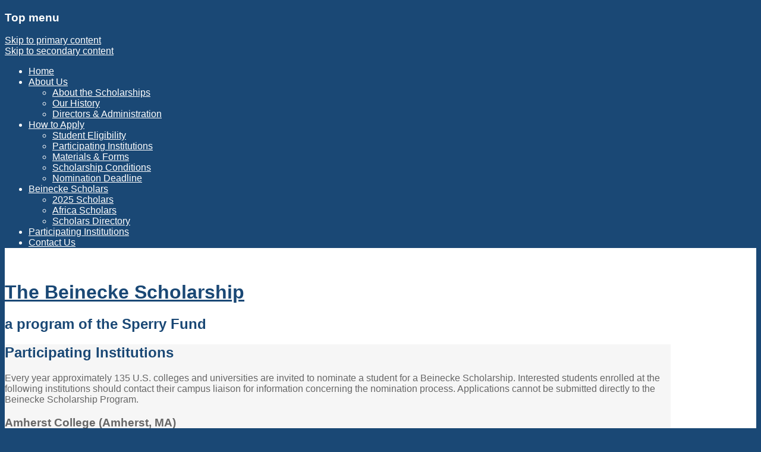

--- FILE ---
content_type: text/html; charset=UTF-8
request_url: https://beineckescholarship.org/institutions/
body_size: 19265
content:
<!DOCTYPE html>
<html lang="en-US">
<head>
<meta charset="UTF-8" />
<meta name="viewport" content="width=device-width, initial-scale=1.0" />
<title>Schools | The Beinecke Scholarship</title>
<link rel="shortcut icon" href="https://cdn.candid.org/favicon.ico">
<link rel="profile" href="http://gmpg.org/xfn/11" />
<link rel="pingback" href="https://beineckescholarship.org/xmlrpc.php" />
<!--[if lt IE 9]>
<script src="https://ogz54d.a2cdn1.secureserver.net/wp-content/themes/fcwebbuilder/js/html5.js" type="text/javascript"></script>
<![endif]-->

<meta name='robots' content='max-image-preview:large' />
	<style>img:is([sizes="auto" i], [sizes^="auto," i]) { contain-intrinsic-size: 3000px 1500px }</style>
	<link rel='dns-prefetch' href='//widgetlogic.org' />
<link rel="alternate" type="application/rss+xml" title="The Beinecke Scholarship &raquo; Feed" href="https://beineckescholarship.org/feed/" />
<link rel="alternate" type="application/rss+xml" title="The Beinecke Scholarship &raquo; Comments Feed" href="https://beineckescholarship.org/comments/feed/" />
<link rel='preconnect' href='https://ogz54d.a2cdn1.secureserver.net' crossorigin />
<link rel="alternate" type="application/rss+xml" title="The Beinecke Scholarship &raquo; Schools Feed" href="https://beineckescholarship.org/institutions/feed/" />
<script type="text/javascript">
/* <![CDATA[ */
window._wpemojiSettings = {"baseUrl":"https:\/\/s.w.org\/images\/core\/emoji\/16.0.1\/72x72\/","ext":".png","svgUrl":"https:\/\/s.w.org\/images\/core\/emoji\/16.0.1\/svg\/","svgExt":".svg","source":{"concatemoji":"https:\/\/ogz54d.a2cdn1.secureserver.net\/wp-includes\/js\/wp-emoji-release.min.js?ver=6.8.3&time=1768245308"}};
/*! This file is auto-generated */
!function(s,n){var o,i,e;function c(e){try{var t={supportTests:e,timestamp:(new Date).valueOf()};sessionStorage.setItem(o,JSON.stringify(t))}catch(e){}}function p(e,t,n){e.clearRect(0,0,e.canvas.width,e.canvas.height),e.fillText(t,0,0);var t=new Uint32Array(e.getImageData(0,0,e.canvas.width,e.canvas.height).data),a=(e.clearRect(0,0,e.canvas.width,e.canvas.height),e.fillText(n,0,0),new Uint32Array(e.getImageData(0,0,e.canvas.width,e.canvas.height).data));return t.every(function(e,t){return e===a[t]})}function u(e,t){e.clearRect(0,0,e.canvas.width,e.canvas.height),e.fillText(t,0,0);for(var n=e.getImageData(16,16,1,1),a=0;a<n.data.length;a++)if(0!==n.data[a])return!1;return!0}function f(e,t,n,a){switch(t){case"flag":return n(e,"\ud83c\udff3\ufe0f\u200d\u26a7\ufe0f","\ud83c\udff3\ufe0f\u200b\u26a7\ufe0f")?!1:!n(e,"\ud83c\udde8\ud83c\uddf6","\ud83c\udde8\u200b\ud83c\uddf6")&&!n(e,"\ud83c\udff4\udb40\udc67\udb40\udc62\udb40\udc65\udb40\udc6e\udb40\udc67\udb40\udc7f","\ud83c\udff4\u200b\udb40\udc67\u200b\udb40\udc62\u200b\udb40\udc65\u200b\udb40\udc6e\u200b\udb40\udc67\u200b\udb40\udc7f");case"emoji":return!a(e,"\ud83e\udedf")}return!1}function g(e,t,n,a){var r="undefined"!=typeof WorkerGlobalScope&&self instanceof WorkerGlobalScope?new OffscreenCanvas(300,150):s.createElement("canvas"),o=r.getContext("2d",{willReadFrequently:!0}),i=(o.textBaseline="top",o.font="600 32px Arial",{});return e.forEach(function(e){i[e]=t(o,e,n,a)}),i}function t(e){var t=s.createElement("script");t.src=e,t.defer=!0,s.head.appendChild(t)}"undefined"!=typeof Promise&&(o="wpEmojiSettingsSupports",i=["flag","emoji"],n.supports={everything:!0,everythingExceptFlag:!0},e=new Promise(function(e){s.addEventListener("DOMContentLoaded",e,{once:!0})}),new Promise(function(t){var n=function(){try{var e=JSON.parse(sessionStorage.getItem(o));if("object"==typeof e&&"number"==typeof e.timestamp&&(new Date).valueOf()<e.timestamp+604800&&"object"==typeof e.supportTests)return e.supportTests}catch(e){}return null}();if(!n){if("undefined"!=typeof Worker&&"undefined"!=typeof OffscreenCanvas&&"undefined"!=typeof URL&&URL.createObjectURL&&"undefined"!=typeof Blob)try{var e="postMessage("+g.toString()+"("+[JSON.stringify(i),f.toString(),p.toString(),u.toString()].join(",")+"));",a=new Blob([e],{type:"text/javascript"}),r=new Worker(URL.createObjectURL(a),{name:"wpTestEmojiSupports"});return void(r.onmessage=function(e){c(n=e.data),r.terminate(),t(n)})}catch(e){}c(n=g(i,f,p,u))}t(n)}).then(function(e){for(var t in e)n.supports[t]=e[t],n.supports.everything=n.supports.everything&&n.supports[t],"flag"!==t&&(n.supports.everythingExceptFlag=n.supports.everythingExceptFlag&&n.supports[t]);n.supports.everythingExceptFlag=n.supports.everythingExceptFlag&&!n.supports.flag,n.DOMReady=!1,n.readyCallback=function(){n.DOMReady=!0}}).then(function(){return e}).then(function(){var e;n.supports.everything||(n.readyCallback(),(e=n.source||{}).concatemoji?t(e.concatemoji):e.wpemoji&&e.twemoji&&(t(e.twemoji),t(e.wpemoji)))}))}((window,document),window._wpemojiSettings);
/* ]]> */
</script>
<style id='wp-emoji-styles-inline-css' type='text/css'>

	img.wp-smiley, img.emoji {
		display: inline !important;
		border: none !important;
		box-shadow: none !important;
		height: 1em !important;
		width: 1em !important;
		margin: 0 0.07em !important;
		vertical-align: -0.1em !important;
		background: none !important;
		padding: 0 !important;
	}
</style>
<link rel='stylesheet' id='wp-block-library-css' href='https://ogz54d.a2cdn1.secureserver.net/wp-includes/css/dist/block-library/style.min.css?ver=6.8.3&#038;time=1768245308' type='text/css' media='all' />
<style id='classic-theme-styles-inline-css' type='text/css'>
/*! This file is auto-generated */
.wp-block-button__link{color:#fff;background-color:#32373c;border-radius:9999px;box-shadow:none;text-decoration:none;padding:calc(.667em + 2px) calc(1.333em + 2px);font-size:1.125em}.wp-block-file__button{background:#32373c;color:#fff;text-decoration:none}
</style>
<link rel='stylesheet' id='block-widget-css' href='https://ogz54d.a2cdn1.secureserver.net/wp-content/plugins/widget-logic/block_widget/css/widget.css?ver=1768245305&#038;time=1768245308' type='text/css' media='all' />
<style id='global-styles-inline-css' type='text/css'>
:root{--wp--preset--aspect-ratio--square: 1;--wp--preset--aspect-ratio--4-3: 4/3;--wp--preset--aspect-ratio--3-4: 3/4;--wp--preset--aspect-ratio--3-2: 3/2;--wp--preset--aspect-ratio--2-3: 2/3;--wp--preset--aspect-ratio--16-9: 16/9;--wp--preset--aspect-ratio--9-16: 9/16;--wp--preset--color--black: #000000;--wp--preset--color--cyan-bluish-gray: #abb8c3;--wp--preset--color--white: #ffffff;--wp--preset--color--pale-pink: #f78da7;--wp--preset--color--vivid-red: #cf2e2e;--wp--preset--color--luminous-vivid-orange: #ff6900;--wp--preset--color--luminous-vivid-amber: #fcb900;--wp--preset--color--light-green-cyan: #7bdcb5;--wp--preset--color--vivid-green-cyan: #00d084;--wp--preset--color--pale-cyan-blue: #8ed1fc;--wp--preset--color--vivid-cyan-blue: #0693e3;--wp--preset--color--vivid-purple: #9b51e0;--wp--preset--gradient--vivid-cyan-blue-to-vivid-purple: linear-gradient(135deg,rgba(6,147,227,1) 0%,rgb(155,81,224) 100%);--wp--preset--gradient--light-green-cyan-to-vivid-green-cyan: linear-gradient(135deg,rgb(122,220,180) 0%,rgb(0,208,130) 100%);--wp--preset--gradient--luminous-vivid-amber-to-luminous-vivid-orange: linear-gradient(135deg,rgba(252,185,0,1) 0%,rgba(255,105,0,1) 100%);--wp--preset--gradient--luminous-vivid-orange-to-vivid-red: linear-gradient(135deg,rgba(255,105,0,1) 0%,rgb(207,46,46) 100%);--wp--preset--gradient--very-light-gray-to-cyan-bluish-gray: linear-gradient(135deg,rgb(238,238,238) 0%,rgb(169,184,195) 100%);--wp--preset--gradient--cool-to-warm-spectrum: linear-gradient(135deg,rgb(74,234,220) 0%,rgb(151,120,209) 20%,rgb(207,42,186) 40%,rgb(238,44,130) 60%,rgb(251,105,98) 80%,rgb(254,248,76) 100%);--wp--preset--gradient--blush-light-purple: linear-gradient(135deg,rgb(255,206,236) 0%,rgb(152,150,240) 100%);--wp--preset--gradient--blush-bordeaux: linear-gradient(135deg,rgb(254,205,165) 0%,rgb(254,45,45) 50%,rgb(107,0,62) 100%);--wp--preset--gradient--luminous-dusk: linear-gradient(135deg,rgb(255,203,112) 0%,rgb(199,81,192) 50%,rgb(65,88,208) 100%);--wp--preset--gradient--pale-ocean: linear-gradient(135deg,rgb(255,245,203) 0%,rgb(182,227,212) 50%,rgb(51,167,181) 100%);--wp--preset--gradient--electric-grass: linear-gradient(135deg,rgb(202,248,128) 0%,rgb(113,206,126) 100%);--wp--preset--gradient--midnight: linear-gradient(135deg,rgb(2,3,129) 0%,rgb(40,116,252) 100%);--wp--preset--font-size--small: 13px;--wp--preset--font-size--medium: 20px;--wp--preset--font-size--large: 36px;--wp--preset--font-size--x-large: 42px;--wp--preset--spacing--20: 0.44rem;--wp--preset--spacing--30: 0.67rem;--wp--preset--spacing--40: 1rem;--wp--preset--spacing--50: 1.5rem;--wp--preset--spacing--60: 2.25rem;--wp--preset--spacing--70: 3.38rem;--wp--preset--spacing--80: 5.06rem;--wp--preset--shadow--natural: 6px 6px 9px rgba(0, 0, 0, 0.2);--wp--preset--shadow--deep: 12px 12px 50px rgba(0, 0, 0, 0.4);--wp--preset--shadow--sharp: 6px 6px 0px rgba(0, 0, 0, 0.2);--wp--preset--shadow--outlined: 6px 6px 0px -3px rgba(255, 255, 255, 1), 6px 6px rgba(0, 0, 0, 1);--wp--preset--shadow--crisp: 6px 6px 0px rgba(0, 0, 0, 1);}:where(.is-layout-flex){gap: 0.5em;}:where(.is-layout-grid){gap: 0.5em;}body .is-layout-flex{display: flex;}.is-layout-flex{flex-wrap: wrap;align-items: center;}.is-layout-flex > :is(*, div){margin: 0;}body .is-layout-grid{display: grid;}.is-layout-grid > :is(*, div){margin: 0;}:where(.wp-block-columns.is-layout-flex){gap: 2em;}:where(.wp-block-columns.is-layout-grid){gap: 2em;}:where(.wp-block-post-template.is-layout-flex){gap: 1.25em;}:where(.wp-block-post-template.is-layout-grid){gap: 1.25em;}.has-black-color{color: var(--wp--preset--color--black) !important;}.has-cyan-bluish-gray-color{color: var(--wp--preset--color--cyan-bluish-gray) !important;}.has-white-color{color: var(--wp--preset--color--white) !important;}.has-pale-pink-color{color: var(--wp--preset--color--pale-pink) !important;}.has-vivid-red-color{color: var(--wp--preset--color--vivid-red) !important;}.has-luminous-vivid-orange-color{color: var(--wp--preset--color--luminous-vivid-orange) !important;}.has-luminous-vivid-amber-color{color: var(--wp--preset--color--luminous-vivid-amber) !important;}.has-light-green-cyan-color{color: var(--wp--preset--color--light-green-cyan) !important;}.has-vivid-green-cyan-color{color: var(--wp--preset--color--vivid-green-cyan) !important;}.has-pale-cyan-blue-color{color: var(--wp--preset--color--pale-cyan-blue) !important;}.has-vivid-cyan-blue-color{color: var(--wp--preset--color--vivid-cyan-blue) !important;}.has-vivid-purple-color{color: var(--wp--preset--color--vivid-purple) !important;}.has-black-background-color{background-color: var(--wp--preset--color--black) !important;}.has-cyan-bluish-gray-background-color{background-color: var(--wp--preset--color--cyan-bluish-gray) !important;}.has-white-background-color{background-color: var(--wp--preset--color--white) !important;}.has-pale-pink-background-color{background-color: var(--wp--preset--color--pale-pink) !important;}.has-vivid-red-background-color{background-color: var(--wp--preset--color--vivid-red) !important;}.has-luminous-vivid-orange-background-color{background-color: var(--wp--preset--color--luminous-vivid-orange) !important;}.has-luminous-vivid-amber-background-color{background-color: var(--wp--preset--color--luminous-vivid-amber) !important;}.has-light-green-cyan-background-color{background-color: var(--wp--preset--color--light-green-cyan) !important;}.has-vivid-green-cyan-background-color{background-color: var(--wp--preset--color--vivid-green-cyan) !important;}.has-pale-cyan-blue-background-color{background-color: var(--wp--preset--color--pale-cyan-blue) !important;}.has-vivid-cyan-blue-background-color{background-color: var(--wp--preset--color--vivid-cyan-blue) !important;}.has-vivid-purple-background-color{background-color: var(--wp--preset--color--vivid-purple) !important;}.has-black-border-color{border-color: var(--wp--preset--color--black) !important;}.has-cyan-bluish-gray-border-color{border-color: var(--wp--preset--color--cyan-bluish-gray) !important;}.has-white-border-color{border-color: var(--wp--preset--color--white) !important;}.has-pale-pink-border-color{border-color: var(--wp--preset--color--pale-pink) !important;}.has-vivid-red-border-color{border-color: var(--wp--preset--color--vivid-red) !important;}.has-luminous-vivid-orange-border-color{border-color: var(--wp--preset--color--luminous-vivid-orange) !important;}.has-luminous-vivid-amber-border-color{border-color: var(--wp--preset--color--luminous-vivid-amber) !important;}.has-light-green-cyan-border-color{border-color: var(--wp--preset--color--light-green-cyan) !important;}.has-vivid-green-cyan-border-color{border-color: var(--wp--preset--color--vivid-green-cyan) !important;}.has-pale-cyan-blue-border-color{border-color: var(--wp--preset--color--pale-cyan-blue) !important;}.has-vivid-cyan-blue-border-color{border-color: var(--wp--preset--color--vivid-cyan-blue) !important;}.has-vivid-purple-border-color{border-color: var(--wp--preset--color--vivid-purple) !important;}.has-vivid-cyan-blue-to-vivid-purple-gradient-background{background: var(--wp--preset--gradient--vivid-cyan-blue-to-vivid-purple) !important;}.has-light-green-cyan-to-vivid-green-cyan-gradient-background{background: var(--wp--preset--gradient--light-green-cyan-to-vivid-green-cyan) !important;}.has-luminous-vivid-amber-to-luminous-vivid-orange-gradient-background{background: var(--wp--preset--gradient--luminous-vivid-amber-to-luminous-vivid-orange) !important;}.has-luminous-vivid-orange-to-vivid-red-gradient-background{background: var(--wp--preset--gradient--luminous-vivid-orange-to-vivid-red) !important;}.has-very-light-gray-to-cyan-bluish-gray-gradient-background{background: var(--wp--preset--gradient--very-light-gray-to-cyan-bluish-gray) !important;}.has-cool-to-warm-spectrum-gradient-background{background: var(--wp--preset--gradient--cool-to-warm-spectrum) !important;}.has-blush-light-purple-gradient-background{background: var(--wp--preset--gradient--blush-light-purple) !important;}.has-blush-bordeaux-gradient-background{background: var(--wp--preset--gradient--blush-bordeaux) !important;}.has-luminous-dusk-gradient-background{background: var(--wp--preset--gradient--luminous-dusk) !important;}.has-pale-ocean-gradient-background{background: var(--wp--preset--gradient--pale-ocean) !important;}.has-electric-grass-gradient-background{background: var(--wp--preset--gradient--electric-grass) !important;}.has-midnight-gradient-background{background: var(--wp--preset--gradient--midnight) !important;}.has-small-font-size{font-size: var(--wp--preset--font-size--small) !important;}.has-medium-font-size{font-size: var(--wp--preset--font-size--medium) !important;}.has-large-font-size{font-size: var(--wp--preset--font-size--large) !important;}.has-x-large-font-size{font-size: var(--wp--preset--font-size--x-large) !important;}
:where(.wp-block-post-template.is-layout-flex){gap: 1.25em;}:where(.wp-block-post-template.is-layout-grid){gap: 1.25em;}
:where(.wp-block-columns.is-layout-flex){gap: 2em;}:where(.wp-block-columns.is-layout-grid){gap: 2em;}
:root :where(.wp-block-pullquote){font-size: 1.5em;line-height: 1.6;}
</style>
<link rel='stylesheet' id='wp-components-css' href='https://ogz54d.a2cdn1.secureserver.net/wp-includes/css/dist/components/style.min.css?ver=6.8.3&#038;time=1768245308' type='text/css' media='all' />
<link rel='stylesheet' id='godaddy-styles-css' href='https://ogz54d.a2cdn1.secureserver.net/wp-content/mu-plugins/vendor/wpex/godaddy-launch/includes/Dependencies/GoDaddy/Styles/build/latest.css?ver=2.0.2&#038;time=1768245308' type='text/css' media='all' />
<script type="text/javascript" src="https://ogz54d.a2cdn1.secureserver.net/wp-includes/js/jquery/jquery.min.js?ver=3.7.1&amp;time=1768245308" id="jquery-core-js"></script>
<script type="text/javascript" src="https://ogz54d.a2cdn1.secureserver.net/wp-includes/js/jquery/jquery-migrate.min.js?ver=3.4.1&amp;time=1768245308" id="jquery-migrate-js"></script>
<link rel="https://api.w.org/" href="https://beineckescholarship.org/wp-json/" /><link rel="EditURI" type="application/rsd+xml" title="RSD" href="https://beineckescholarship.org/xmlrpc.php?rsd" />
<meta name="generator" content="WordPress 6.8.3" />

	<style type="text/css">
	@import url("https://ogz54d.a2cdn1.secureserver.net/wp-content/themes/fcwebbuilder/fonts/NunitoLight/primary.css");@import url("https://ogz54d.a2cdn1.secureserver.net/wp-content/themes/fcwebbuilder/fonts/NunitoLight/secondary.css");	    
	    body, input {color: #666666;font-family: 'Primary', Verdana, Arial, sans-serif;}
	    a {color: #ffffff;}
	    
	    h1, h2, h3, h4, h5, h6,
	    nav#top-access li, nav#access li {font-family: 'Secondary', Verdana, Arial, sans-serif;}
	    nav#top-access li li, nav#access li li {font-family: 'Primary', Verdana, Arial, sans-serif;}
		
		.primaryFont {font-family: 'Primary', Verdana, Arial, sans-serif;}
		.secondaryFont {font-family: 'Secondary', Verdana, Arial, sans-serif;}
		
	    .primary {background-color: #ffffff;}
	    .secondary {background-color: #1a4875;}
	    .tertiary {background-color: #f6f6f6;}
	    
	    .text {color: #666666;}
	    .primaryText {color: #ffffff;}
	    .secondaryText {color: #1a4875;}
	    .tertiaryText {color: #f6f6f6;}
	    
	    .primaryBorder {border-color: #ffffff;}
	    .secondaryBorder {border-color: #1a4875;}
	    .tertiaryBorder {border-color: #f6f6f6;}
	    .textBorder {border-color: #666666;}
	
	    .site-width {max-width: 70em;}
		
	    
body.home aside.widget h3.widget-title {
    width: 90%;
    margin: 0;
    padding: 2% 5% 2% 0;
}
body.home div.widget-text-wrapper {
    height: 100px;
}
body.home aside.widget:nth-child(2n) {
    margin-left: 1.25% !important;
    margin-right: 1.25% !important;
}
body.home aside.widget {
    width: 39% !important;
    margin-left: 1.25% !important;
    margin-right: 1.25% !important;
    padding: 4% !important;
}
body.home a.button {
    padding: 1em;
}
div.schol-learnmore {
    text-align: right;
    margin-right: 5px;
}
div.schol-learnmore a {
    font-size: 1em;
    font-weight: normal;
    padding: 2px 7px;
    display: inline-block;
    border-radius: 5px;
    background-color: #eeeeee;
    color: #222;
    text-decoration: none;
}
div.schol-learnmore a:hover {
    background-color: #888888;
    color: #dddddd;
}


.page-full-width {
    float: left;
    width: 100%;
}
.page-full-width a.button {
    width: 100%;
    max-width: 300px;
    padding: 1em 1.5em;
    box-sizing: border-box;
}


/* video formatting */

.video-outer-box {
    margin: 1em;
    width: calc(50% - 2em);
    float: left;
    min-width: 300px;
}
.video-outer-box h3 {
    margin: 0;
}
.video-outer-box p {
    margin: 0;
}
.video-outer-box p em {
    font-size: 85%;
}
.video-inner-box {
    position: relative;
    height: 0;
    overflow: hidden;
    padding-bottom: 56.25%;
    margin-top: .25em;
}
.video-inner-box iframe {
    position: absolute;
    top:0;
    left: 0;
    width: 100%;
    height: 100%;
}

.video-link {
    text-align:right;
    margin:.25em 5% 1.75em;
}
.video-note {
    border: 1px solid #f96f59;
    box-sizing: border-box;
    line-height: 1.4em;
    margin: 0 5% 3em;
    padding: 1.65em 3em;
}
.video-note em {
    display: block;
    font-style: italic;
    padding: 0 17% 1.5em;
    text-align: center;
}
		    @media print {
		    * {font-family: Arial, Helvetica, sans-serif !important;}
		}
		</style>
	<style type="text/css">
			#site-title a,
		#site-description {
			color: #1a4875 !important;
		}
		</style>
	<link rel="stylesheet" type="text/css" media="all" href="https://ogz54d.a2cdn1.secureserver.net/wp-content/themes/beinecke/style.css" />
<!-- iOS Scaling bug fix -->
<script type="text/javascript">

	(function(doc) {
		var addEvent = 'addEventListener',
		    type = 'gesturestart',
		    qsa = 'querySelectorAll',
		    scales = [1, 1],
		    meta = qsa in doc ? doc[qsa]('meta[name=viewport]') : [];
		function fix() {
			meta.content = 'width=device-width,minimum-scale=' + scales[0] + ',maximum-scale=' + scales[1];
			doc.removeEventListener(type, fix, true);
		}
		if ((meta = meta[meta.length - 1]) && addEvent in doc) {
			fix();
			scales = [.25, 1.6];
			doc[addEvent](type, fix, true);
		}
	}(document));

</script>

<!-- Load the Social Services script -->
</head>

<body class="archive post-type-archive post-type-archive-beinecke_school wp-theme-fcwebbuilder wp-child-theme-beinecke secondary  two-column-right-sidebar single-author beinecke_school">

<div id="page" class=" hfeed primary">
	<header id="branding" role="banner" class="">
		<div id="header-top" class="secondary primaryText secondaryBorder">
			<div class="site-width">
							<nav id="top-access" role="navigation" class="primary-menu secondary clearfix top-navigation top-site-navigation primary-menu">
					<h3 class="assistive-text">Top menu</h3>
										<div class="skip-link"><a class="assistive-text" href="#content" title="Skip to primary content">Skip to primary content</a></div>
					<div class="skip-link"><a class="assistive-text" href="#secondary" title="Skip to secondary content">Skip to secondary content</a></div>
										<div class="menu-primary-menu-container"><ul id="menu-primary-menu" class="menu"><li id="menu-item-110" class="menu-item menu-item-type-post_type menu-item-object-page menu-item-home menu-item-110"><a href="https://beineckescholarship.org/">Home</a></li>
<li id="menu-item-108" class="menu-item menu-item-type-post_type menu-item-object-page menu-item-has-children menu-item-108"><a href="https://beineckescholarship.org/program/">About Us</a>
<ul class="sub-menu">
	<li id="menu-item-109" class="menu-item menu-item-type-post_type menu-item-object-page menu-item-109"><a href="https://beineckescholarship.org/program/">About the Scholarships</a></li>
	<li id="menu-item-2160" class="menu-item menu-item-type-post_type menu-item-object-page menu-item-2160"><a href="https://beineckescholarship.org/history/">Our History</a></li>
	<li id="menu-item-53" class="menu-item menu-item-type-post_type menu-item-object-page menu-item-53"><a href="https://beineckescholarship.org/directors/">Directors &amp; Administration</a></li>
</ul>
</li>
<li id="menu-item-51" class="menu-item menu-item-type-post_type menu-item-object-page current-menu-ancestor current-menu-parent current_page_parent current_page_ancestor menu-item-has-children menu-item-51"><a href="https://beineckescholarship.org/how-to-apply/">How to Apply</a>
<ul class="sub-menu">
	<li id="menu-item-58" class="menu-item menu-item-type-post_type menu-item-object-page menu-item-58"><a href="https://beineckescholarship.org/how-to-apply/">Student Eligibility</a></li>
	<li id="menu-item-2157" class="menu-item menu-item-type-custom menu-item-object-custom current-menu-item menu-item-2157"><a href="/institutions" aria-current="page">Participating Institutions</a></li>
	<li id="menu-item-55" class="menu-item menu-item-type-post_type menu-item-object-page menu-item-55"><a href="https://beineckescholarship.org/how-to-apply/required-materials/">Materials &#038; Forms</a></li>
	<li id="menu-item-57" class="menu-item menu-item-type-post_type menu-item-object-page menu-item-57"><a href="https://beineckescholarship.org/scholarship-conditions/">Scholarship Conditions</a></li>
	<li id="menu-item-858" class="menu-item menu-item-type-post_type menu-item-object-page menu-item-858"><a href="https://beineckescholarship.org/how-to-apply/deadline/">Nomination Deadline</a></li>
</ul>
</li>
<li id="menu-item-59" class="menu-item menu-item-type-custom menu-item-object-custom menu-item-has-children menu-item-59"><a href="/scholarships/year/twenty-twenty-five/">Beinecke Scholars</a>
<ul class="sub-menu">
	<li id="menu-item-60" class="menu-item menu-item-type-custom menu-item-object-custom menu-item-60"><a href="/scholarships/year/twenty-twenty-five/">2025 Scholars</a></li>
	<li id="menu-item-61" class="menu-item menu-item-type-custom menu-item-object-custom menu-item-61"><a href="/scholarships/africa">Africa Scholars</a></li>
	<li id="menu-item-62" class="menu-item menu-item-type-custom menu-item-object-custom menu-item-62"><a href="/scholarships/year/twenty-twenty-five/">Scholars Directory</a></li>
</ul>
</li>
<li id="menu-item-2158" class="menu-item menu-item-type-custom menu-item-object-custom current-menu-item menu-item-2158"><a href="/institutions" aria-current="page">Participating Institutions</a></li>
<li id="menu-item-50" class="menu-item menu-item-type-post_type menu-item-object-page menu-item-50"><a href="https://beineckescholarship.org/contact/">Contact Us</a></li>
</ul></div>				</nav><!-- #access -->
									</div>
		</div>
					<div id="custom-logo" class="site-width secondaryText">
				<a href="https://beineckescholarship.org/" title="The Beinecke Scholarship">
					<img src="https://ogz54d.a2cdn1.secureserver.net/wp-content/uploads/2014/07/logo-2014.png"  alt="" />
				</a>
			</div>
							<hgroup class="custom-header-text ">
				<h1 id="site-title" class="primaryText"><span><a href="https://beineckescholarship.org/" title="The Beinecke Scholarship" rel="home">The Beinecke Scholarship</a></span></h1>				<h2 id="site-description" class="site-width secondaryText">a program of the Sperry Fund</h2>			</hgroup>
						<div class="social-header">
			<script>
jQuery(document).ready(function(){

// Add a new 'option' for each year.
jQuery('.year-sort select option.by-year').after('<option value="twenty-twenty-five">2025</option><option value="2024">2024</option><option value="2023">2023</option><option value="2022">2022</option><option value="2021">2021</option><option value="2020">2020</option>')


// This adds the intro text above the list of Scholars
jQuery('body.tax-yos h2.fc-grant-criteria, body.tax-cos h2.fc-grant-criteria').prepend('<p class="directory-intro">Since 1975, the Beinecke Scholarship Program has awarded scholarships to college juniors enrolled at our Participating Institutions in the USA in support of their graduate study. Congratulations to our newest Scholars.</p>')




// This adds the intro text above the list of Africa Scholars
jQuery('body.post-type-archive-bein_schols div#grants-accordion').prepend('<p class="africa-intro">The Beinecke African Scholarship Program was established in 1996 in cooperation with the Wildlife Conservation Society. The program was established to enable African students to pursue graduate study in conservation or wildlife ecology in collaboration with the <a href="https://www.wcs.org/" target="_blank">Wildlife Conservation Society</a>. <a href="/program/" style="float:right;">Learn more&raquo;</a></p>')





});
</script>





<script type="text/javascript">

function getAlpha(elm)
{
window.location = "/scholarships/alpha/"+elm.value;
}
function getYear(elm)
{
window.location = "/scholarships/year/"+elm.value;
}

</script>

<link href='https://fonts.googleapis.com/css?family=EB+Garamond' rel='stylesheet' type='text/css'>
		</div>
			</header><!-- #branding -->

	<div id="middle" class="site-width">
					</div><!-- #middle -->
		<div id="main-wrapper" class="site-width">
		<div id="main" class="tertiary">		<section id="primary">
						<div id="content" class="" role="main">
				<header class="entry-header">
					<h1 class="entry-title secondaryText tertiary">Participating Institutions</h1>
				</header>
				<p>Every year approximately 135 U.S. colleges and universities are invited to nominate a student for a Beinecke Scholarship. Interested students enrolled at the following institutions should contact their campus liaison for information concerning the nomination process. Applications cannot be submitted directly to the Beinecke Scholarship Program.</p>
																						<article id="post-2032" class="the-schools post-2032 beinecke_school type-beinecke_school status-publish hentry">
						
					<h1 class="tab-link"><span class="fc-grant-arrow"></span><span>Amherst College</span> <span class="school-location">(<span class="school-city">Amherst</span>, <span class="school-state">MA</span>)</span></h1>
					<div class="tab-content">
												<p class="school-header">Contact:</p>
						<p class="school-contact-name"><a href="mailto:coverstreet@amherst.edu?subject=Beinecke Scholarship"><span class="school-firstname">Christine </span><span class="school-midinit">S. </span><span class="school-lastname">Overstreet</span><span class="school-suffix"></span></a></p>
						<p class="school-title"><span>Director of Fellowship Advising</span></p>
						<p class="school-email"><a href="mailto:coverstreet@amherst.edu?subject=Beinecke Scholarship">coverstreet@amherst.edu</a></p>

					</div>
					</article>
																		<article id="post-2783" class="the-schools post-2783 beinecke_school type-beinecke_school status-publish hentry">
						
					<h1 class="tab-link"><span class="fc-grant-arrow"></span><span>Arizona State University</span> <span class="school-location">(<span class="school-city">Tempe</span>, <span class="school-state">AZ</span>)</span></h1>
					<div class="tab-content">
												<p class="school-header">Contact:</p>
						<p class="school-contact-name"><a href="mailto:onsa@asu.edu?subject=Beinecke Scholarship"><span class="school-firstname">Kyle </span><span class="school-midinit"> </span><span class="school-lastname">Mox</span><span class="school-suffix">, Ph.D.</span></a></p>
						<p class="school-title"><span>Associate Dean for National Scholarships</span></p>
						<p class="school-email"><a href="mailto:onsa@asu.edu?subject=Beinecke Scholarship">onsa@asu.edu</a></p>

					</div>
					</article>
																		<article id="post-2034" class="the-schools post-2034 beinecke_school type-beinecke_school status-publish hentry">
						
					<h1 class="tab-link"><span class="fc-grant-arrow"></span><span>Barnard College</span> <span class="school-location">(<span class="school-city">New York</span>, <span class="school-state">NY</span>)</span></h1>
					<div class="tab-content">
												<p class="school-header">Contact:</p>
						<p class="school-contact-name"><a href="mailto:dpacheco@barnard.edu?subject=Beinecke Scholarship"><span class="school-firstname">Dana </span><span class="school-midinit"> </span><span class="school-lastname">Muniz Pacheco</span><span class="school-suffix"></span></a></p>
						<p class="school-title"><span>Associate Director of Fellowships</span></p>
						<p class="school-email"><a href="mailto:dpacheco@barnard.edu?subject=Beinecke Scholarship">dpacheco@barnard.edu</a></p>

					</div>
					</article>
																		<article id="post-2035" class="the-schools post-2035 beinecke_school type-beinecke_school status-publish hentry">
						
					<h1 class="tab-link"><span class="fc-grant-arrow"></span><span>Bates College</span> <span class="school-location">(<span class="school-city">Lewiston</span>, <span class="school-state">ME</span>)</span></h1>
					<div class="tab-content">
												<p class="school-header">Contact:</p>
						<p class="school-contact-name"><a href="mailto:rstrong@bates.edu?subject=Beinecke Scholarship"><span class="school-firstname">Robert </span><span class="school-midinit"> </span><span class="school-lastname">Strong</span><span class="school-suffix"></span></a></p>
						<p class="school-title"><span>Lecturer in English</span></p>
						<p class="school-email"><a href="mailto:rstrong@bates.edu?subject=Beinecke Scholarship">rstrong@bates.edu</a></p>

					</div>
					</article>
																		<article id="post-2036" class="the-schools post-2036 beinecke_school type-beinecke_school status-publish hentry">
						
					<h1 class="tab-link"><span class="fc-grant-arrow"></span><span>Beloit College</span> <span class="school-location">(<span class="school-city">Beloit</span>, <span class="school-state">WI</span>)</span></h1>
					<div class="tab-content">
												<p class="school-header">Contact:</p>
						<p class="school-contact-name"><a href="mailto:angelij@beloit.edu?subject=Beinecke Scholarship"><span class="school-firstname">Julianne </span><span class="school-midinit"> </span><span class="school-lastname">Angeli</span><span class="school-suffix"></span></a></p>
						<p class="school-title"><span>Associate Director, Global and Immersive Learning</span></p>
						<p class="school-email"><a href="mailto:angelij@beloit.edu?subject=Beinecke Scholarship">angelij@beloit.edu</a></p>

					</div>
					</article>
																		<article id="post-2473" class="the-schools post-2473 beinecke_school type-beinecke_school status-publish hentry">
						
					<h1 class="tab-link"><span class="fc-grant-arrow"></span><span>Boise State University</span> <span class="school-location">(<span class="school-city">Boise</span>, <span class="school-state">ID</span>)</span></h1>
					<div class="tab-content">
												<p class="school-header">Contact:</p>
						<p class="school-contact-name"><a href="mailto:katehuebschmann@boisestate.edu?subject=Beinecke Scholarship"><span class="school-firstname">Kate </span><span class="school-midinit"> </span><span class="school-lastname">Huebschmann</span><span class="school-suffix"></span></a></p>
						<p class="school-title"><span>Academic and Fellowships Advisor, Honors College</span></p>
						<p class="school-email"><a href="mailto:katehuebschmann@boisestate.edu?subject=Beinecke Scholarship">katehuebschmann@boisestate.edu</a></p>

					</div>
					</article>
																		<article id="post-2037" class="the-schools post-2037 beinecke_school type-beinecke_school status-publish hentry">
						
					<h1 class="tab-link"><span class="fc-grant-arrow"></span><span>Boston College</span> <span class="school-location">(<span class="school-city">Chestnut Hill</span>, <span class="school-state">MA</span>)</span></h1>
					<div class="tab-content">
												<p class="school-header">Contact:</p>
						<p class="school-contact-name"><a href="mailto:zachary.matus@bc.edu?subject=Beinecke Scholarship"><span class="school-firstname">Zachary </span><span class="school-midinit"> </span><span class="school-lastname">Matus</span><span class="school-suffix"></span></a></p>
						<p class="school-title"><span>Professor of HIstory</span></p>
						<p class="school-email"><a href="mailto:zachary.matus@bc.edu?subject=Beinecke Scholarship">zachary.matus@bc.edu</a></p>

					</div>
					</article>
																		<article id="post-2038" class="the-schools post-2038 beinecke_school type-beinecke_school status-publish hentry">
						
					<h1 class="tab-link"><span class="fc-grant-arrow"></span><span>Boston University</span> <span class="school-location">(<span class="school-city">Boston</span>, <span class="school-state">MA</span>)</span></h1>
					<div class="tab-content">
												<p class="school-header">Contact:</p>
						<p class="school-contact-name"><a href="mailto:berg@bu.edu?subject=Beinecke Scholarship"><span class="school-firstname">Jeff </span><span class="school-midinit"> </span><span class="school-lastname">Berg</span><span class="school-suffix"></span></a></p>
						<p class="school-title"><span>Director, National and International Scholarships</span></p>
						<p class="school-email"><a href="mailto:berg@bu.edu?subject=Beinecke Scholarship">berg@bu.edu</a></p>

					</div>
					</article>
																		<article id="post-2039" class="the-schools post-2039 beinecke_school type-beinecke_school status-publish hentry">
						
					<h1 class="tab-link"><span class="fc-grant-arrow"></span><span>Bowdoin College</span> <span class="school-location">(<span class="school-city">Brunswick</span>, <span class="school-state">ME</span>)</span></h1>
					<div class="tab-content">
												<p class="school-header">Contact:</p>
						<p class="school-contact-name"><a href="mailto:kmyall@bowdoin.edu?subject=Beinecke Scholarship"><span class="school-firstname">Kate </span><span class="school-midinit"> </span><span class="school-lastname">Myall</span><span class="school-suffix"></span></a></p>
						<p class="school-title"><span>Assistant Director of the Center for Cocurricular Opportunities</span></p>
						<p class="school-email"><a href="mailto:kmyall@bowdoin.edu?subject=Beinecke Scholarship">kmyall@bowdoin.edu</a></p>

					</div>
					</article>
																		<article id="post-2040" class="the-schools post-2040 beinecke_school type-beinecke_school status-publish hentry">
						
					<h1 class="tab-link"><span class="fc-grant-arrow"></span><span>Brandeis University</span> <span class="school-location">(<span class="school-city">Waltham</span>, <span class="school-state">MA</span>)</span></h1>
					<div class="tab-content">
												<p class="school-header">Contact:</p>
						<p class="school-contact-name"><a href="mailto:monaghan@brandeis.edu?subject=Beinecke Scholarship"><span class="school-firstname">Meredith </span><span class="school-midinit"> </span><span class="school-lastname">Monaghan</span><span class="school-suffix"></span></a></p>
						<p class="school-title"><span>Director of Academic Fellowships</span></p>
						<p class="school-email"><a href="mailto:monaghan@brandeis.edu?subject=Beinecke Scholarship">monaghan@brandeis.edu</a></p>

					</div>
					</article>
																		<article id="post-2041" class="the-schools post-2041 beinecke_school type-beinecke_school status-publish hentry">
						
					<h1 class="tab-link"><span class="fc-grant-arrow"></span><span>Brooklyn College</span> <span class="school-location">(<span class="school-city">Brooklyn</span>, <span class="school-state">NY</span>)</span></h1>
					<div class="tab-content">
												<p class="school-header">Contact:</p>
						<p class="school-contact-name"><a href="mailto:eguzman@brooklyn.cuny.edu?subject=Beinecke Scholarship"><span class="school-firstname">Evelyn </span><span class="school-midinit"> </span><span class="school-lastname">Guzman</span><span class="school-suffix"></span></a></p>
						<p class="school-title"><span>Director, Scholarship Office</span></p>
						<p class="school-email"><a href="mailto:eguzman@brooklyn.cuny.edu?subject=Beinecke Scholarship">eguzman@brooklyn.cuny.edu</a></p>

					</div>
					</article>
																		<article id="post-2042" class="the-schools post-2042 beinecke_school type-beinecke_school status-publish hentry">
						
					<h1 class="tab-link"><span class="fc-grant-arrow"></span><span>Brown University</span> <span class="school-location">(<span class="school-city">Providence</span>, <span class="school-state">RI</span>)</span></h1>
					<div class="tab-content">
												<p class="school-header">Contact:</p>
						<p class="school-contact-name"><a href="mailto:fellowships@brown.edu?subject=Beinecke Scholarship"><span class="school-firstname">Linda </span><span class="school-midinit"> </span><span class="school-lastname">Dunleavy</span><span class="school-suffix"></span></a></p>
						<p class="school-title"><span>Associate Dean of the College</span></p>
						<p class="school-email"><a href="mailto:fellowships@brown.edu?subject=Beinecke Scholarship">fellowships@brown.edu</a></p>

					</div>
					</article>
																		<article id="post-2043" class="the-schools post-2043 beinecke_school type-beinecke_school status-publish hentry">
						
					<h1 class="tab-link"><span class="fc-grant-arrow"></span><span>Bryn Mawr College</span> <span class="school-location">(<span class="school-city">Bryn Mawr</span>, <span class="school-state">PA</span>)</span></h1>
					<div class="tab-content">
												<p class="school-header">Contact:</p>
						<p class="school-contact-name"><a href="mailto:estanford1@brynmawr.edu?subject=Beinecke Scholarship"><span class="school-firstname">Eleanor </span><span class="school-midinit"> </span><span class="school-lastname">Stanford</span><span class="school-suffix"></span></a></p>
						<p class="school-title"><span>Fellowships Adviser</span></p>
						<p class="school-email"><a href="mailto:estanford1@brynmawr.edu?subject=Beinecke Scholarship">estanford1@brynmawr.edu</a></p>

					</div>
					</article>
																		<article id="post-2291" class="the-schools post-2291 beinecke_school type-beinecke_school status-publish hentry">
						
					<h1 class="tab-link"><span class="fc-grant-arrow"></span><span>Bucknell University</span> <span class="school-location">(<span class="school-city">Lewisburg</span>, <span class="school-state">PA</span>)</span></h1>
					<div class="tab-content">
												<p class="school-header">Contact:</p>
						<p class="school-contact-name"><a href="mailto:Margaret.Marr@bucknell.edu?subject=Beinecke Scholarship"><span class="school-firstname">Margaret </span><span class="school-midinit">H. </span><span class="school-lastname">Marr</span><span class="school-suffix"></span></a></p>
						<p class="school-title"><span>Director, Office of Undergraduate Fellowships and Research</span></p>
						<p class="school-email"><a href="mailto:Margaret.Marr@bucknell.edu?subject=Beinecke Scholarship">Margaret.Marr@bucknell.edu</a></p>

					</div>
					</article>
																		<article id="post-2049" class="the-schools post-2049 beinecke_school type-beinecke_school status-publish hentry">
						
					<h1 class="tab-link"><span class="fc-grant-arrow"></span><span>Carleton College</span> <span class="school-location">(<span class="school-city">Northfield</span>, <span class="school-state">MN</span>)</span></h1>
					<div class="tab-content">
												<p class="school-header">Contact:</p>
						<p class="school-contact-name"><a href="mailto:mryanvanzee@carleton.edu?subject=Beinecke Scholarship"><span class="school-firstname">Marynel </span><span class="school-midinit">Ryan </span><span class="school-lastname">Van Zee</span><span class="school-suffix"></span></a></p>
						<p class="school-title"><span>Director of External Fellowships</span></p>
						<p class="school-email"><a href="mailto:mryanvanzee@carleton.edu?subject=Beinecke Scholarship">mryanvanzee@carleton.edu</a></p>

					</div>
					</article>
																		<article id="post-2050" class="the-schools post-2050 beinecke_school type-beinecke_school status-publish hentry">
						
					<h1 class="tab-link"><span class="fc-grant-arrow"></span><span>Carnegie Mellon University</span> <span class="school-location">(<span class="school-city">Pittsburgh</span>, <span class="school-state">PA</span>)</span></h1>
					<div class="tab-content">
												<p class="school-header">Contact:</p>
						<p class="school-contact-name"><a href="mailto:rbernazz@andrew.cmu.edu?subject=Beinecke Scholarship"><span class="school-firstname">Richelle </span><span class="school-midinit"> </span><span class="school-lastname">Bernazzoli</span><span class="school-suffix"></span></a></p>
						<p class="school-title"><span>Assistant Director, Undergraduate Research & National Fellowships</span></p>
						<p class="school-email"><a href="mailto:rbernazz@andrew.cmu.edu?subject=Beinecke Scholarship">rbernazz@andrew.cmu.edu</a></p>

					</div>
					</article>
																		<article id="post-2051" class="the-schools post-2051 beinecke_school type-beinecke_school status-publish hentry">
						
					<h1 class="tab-link"><span class="fc-grant-arrow"></span><span>Case Western Reserve University</span> <span class="school-location">(<span class="school-city">Cleveland</span>, <span class="school-state">OH</span>)</span></h1>
					<div class="tab-content">
												<p class="school-header">Contact:</p>
						<p class="school-contact-name"><a href="mailto:rxg715@case.edu?subject=Beinecke Scholarship"><span class="school-firstname">Rajlakshmi </span><span class="school-midinit"> </span><span class="school-lastname">Ghosh</span><span class="school-suffix"></span></a></p>
						<p class="school-title"><span>Advisor & Associate Dean, Undergraduate Advising Support</span></p>
						<p class="school-email"><a href="mailto:rxg715@case.edu?subject=Beinecke Scholarship">rxg715@case.edu</a></p>

					</div>
					</article>
																		<article id="post-2053" class="the-schools post-2053 beinecke_school type-beinecke_school status-publish hentry">
						
					<h1 class="tab-link"><span class="fc-grant-arrow"></span><span>Claremont McKenna College</span> <span class="school-location">(<span class="school-city">Claremont</span>, <span class="school-state">CA</span>)</span></h1>
					<div class="tab-content">
												<p class="school-header">Contact:</p>
						<p class="school-contact-name"><a href="mailto:BDavidson@cmc.edu?subject=Beinecke Scholarship"><span class="school-firstname">Brian </span><span class="school-midinit"> </span><span class="school-lastname">Davidson</span><span class="school-suffix"></span></a></p>
						<p class="school-title"><span>Director of Fellowships Advising</span></p>
						<p class="school-email"><a href="mailto:BDavidson@cmc.edu?subject=Beinecke Scholarship">BDavidson@cmc.edu</a></p>

					</div>
					</article>
																		<article id="post-2778" class="the-schools post-2778 beinecke_school type-beinecke_school status-publish hentry">
						
					<h1 class="tab-link"><span class="fc-grant-arrow"></span><span>Clemson University</span> <span class="school-location">(<span class="school-city">Clemson</span>, <span class="school-state">SC</span>)</span></h1>
					<div class="tab-content">
												<p class="school-header">Contact:</p>
						<p class="school-contact-name"><a href="mailto:robync@clemson.edu?subject=Beinecke Scholarship"><span class="school-firstname">Robyn </span><span class="school-midinit"> </span><span class="school-lastname">Curtis</span><span class="school-suffix"></span></a></p>
						<p class="school-title"><span>Director, Office of Major Fellowships</span></p>
						<p class="school-email"><a href="mailto:robync@clemson.edu?subject=Beinecke Scholarship">robync@clemson.edu</a></p>

					</div>
					</article>
																		<article id="post-2054" class="the-schools post-2054 beinecke_school type-beinecke_school status-publish hentry">
						
					<h1 class="tab-link"><span class="fc-grant-arrow"></span><span>Colby College</span> <span class="school-location">(<span class="school-city">Waterville</span>, <span class="school-state">ME</span>)</span></h1>
					<div class="tab-content">
												<p class="school-header">Contact:</p>
						<p class="school-contact-name"><a href="mailto:ahawkins@colby.edu?subject=Beinecke Scholarship"><span class="school-firstname">Allyson </span><span class="school-midinit"> </span><span class="school-lastname">Hawkins</span><span class="school-suffix"></span></a></p>
						<p class="school-title"><span>Associate Director, Off-Campus Study</span></p>
						<p class="school-email"><a href="mailto:ahawkins@colby.edu?subject=Beinecke Scholarship">ahawkins@colby.edu</a></p>

					</div>
					</article>
																		<article id="post-2055" class="the-schools post-2055 beinecke_school type-beinecke_school status-publish hentry">
						
					<h1 class="tab-link"><span class="fc-grant-arrow"></span><span>Colgate University</span> <span class="school-location">(<span class="school-city">Hamilton</span>, <span class="school-state">NY</span>)</span></h1>
					<div class="tab-content">
												<p class="school-header">Contact:</p>
						<p class="school-contact-name"><a href="mailto:swright@colgate.edu?subject=Beinecke Scholarship"><span class="school-firstname">Stephen </span><span class="school-midinit">H. </span><span class="school-lastname">Wright, PhD</span><span class="school-suffix"></span></a></p>
						<p class="school-title"><span>Assistant Dean of Fellowship Advising</span></p>
						<p class="school-email"><a href="mailto:swright@colgate.edu?subject=Beinecke Scholarship">swright@colgate.edu</a></p>

					</div>
					</article>
																		<article id="post-2084" class="the-schools post-2084 beinecke_school type-beinecke_school status-publish hentry">
						
					<h1 class="tab-link"><span class="fc-grant-arrow"></span><span>College of the Holy Cross</span> <span class="school-location">(<span class="school-city">Worcester</span>, <span class="school-state">MA</span>)</span></h1>
					<div class="tab-content">
												<p class="school-header">Contact:</p>
						<p class="school-contact-name"><a href="mailto:acashman@holycross.edu?subject=Beinecke Scholarship"><span class="school-firstname">Anthony </span><span class="school-midinit"> </span><span class="school-lastname">Cashman</span><span class="school-suffix"></span></a></p>
						<p class="school-title"><span>Director, Office of Distinguished Fellowships and Graduate Studies</span></p>
						<p class="school-email"><a href="mailto:acashman@holycross.edu?subject=Beinecke Scholarship">acashman@holycross.edu</a></p>

					</div>
					</article>
																		<article id="post-2152" class="the-schools post-2152 beinecke_school type-beinecke_school status-publish hentry">
						
					<h1 class="tab-link"><span class="fc-grant-arrow"></span><span>College of William and Mary</span> <span class="school-location">(<span class="school-city">Williamsburg</span>, <span class="school-state">VA</span>)</span></h1>
					<div class="tab-content">
												<p class="school-header">Contact:</p>
						<p class="school-contact-name"><a href="mailto:mwclay@wm.edu?subject=Beinecke Scholarship"><span class="school-firstname">Michael </span><span class="school-midinit"> </span><span class="school-lastname">Clay</span><span class="school-suffix"></span></a></p>
						<p class="school-title"><span>Fellowship Academic Advisor</span></p>
						<p class="school-email"><a href="mailto:mwclay@wm.edu?subject=Beinecke Scholarship">mwclay@wm.edu</a></p>

					</div>
					</article>
																		<article id="post-2056" class="the-schools post-2056 beinecke_school type-beinecke_school status-publish hentry">
						
					<h1 class="tab-link"><span class="fc-grant-arrow"></span><span>Colorado College</span> <span class="school-location">(<span class="school-city">Colorado Springs</span>, <span class="school-state">CO</span>)</span></h1>
					<div class="tab-content">
												<p class="school-header">Contact:</p>
						<p class="school-contact-name"><a href="mailto:lschwartz@coloradocollege.edu?subject=Beinecke Scholarship"><span class="school-firstname">Lisa </span><span class="school-midinit"> </span><span class="school-lastname">Schwartz</span><span class="school-suffix"></span></a></p>
						<p class="school-title"><span>Manager of Student Opportunities</span></p>
						<p class="school-email"><a href="mailto:lschwartz@coloradocollege.edu?subject=Beinecke Scholarship">lschwartz@coloradocollege.edu</a></p>

					</div>
					</article>
																		<article id="post-2057" class="the-schools post-2057 beinecke_school type-beinecke_school status-publish hentry">
						
					<h1 class="tab-link"><span class="fc-grant-arrow"></span><span>Columbia University</span> <span class="school-location">(<span class="school-city">New York</span>, <span class="school-state">NY</span>)</span></h1>
					<div class="tab-content">
												<p class="school-header">Contact:</p>
						<p class="school-contact-name"><a href="mailto:al223@columbia.edu?subject=Beinecke Scholarship"><span class="school-firstname">Ariella </span><span class="school-midinit"> </span><span class="school-lastname">Lang</span><span class="school-suffix"></span></a></p>
						<p class="school-title"><span>Associate Dean and Director of Undergraduate Research and Fellowships</span></p>
						<p class="school-email"><a href="mailto:al223@columbia.edu?subject=Beinecke Scholarship">al223@columbia.edu</a></p>

					</div>
					</article>
																		<article id="post-2059" class="the-schools post-2059 beinecke_school type-beinecke_school status-publish hentry">
						
					<h1 class="tab-link"><span class="fc-grant-arrow"></span><span>Connecticut College</span> <span class="school-location">(<span class="school-city">New London</span>, <span class="school-state">CT</span>)</span></h1>
					<div class="tab-content">
												<p class="school-header">Contact:</p>
						<p class="school-contact-name"><a href="mailto:lehrlich@conncoll.edu?subject=Beinecke Scholarship"><span class="school-firstname">Lara </span><span class="school-midinit"> </span><span class="school-lastname">Ehrlich</span><span class="school-suffix"></span></a></p>
						<p class="school-title"><span>Assistant Dean of Fellowships Advising</span></p>
						<p class="school-email"><a href="mailto:lehrlich@conncoll.edu?subject=Beinecke Scholarship">lehrlich@conncoll.edu</a></p>

					</div>
					</article>
																		<article id="post-2060" class="the-schools post-2060 beinecke_school type-beinecke_school status-publish hentry">
						
					<h1 class="tab-link"><span class="fc-grant-arrow"></span><span>Cornell University</span> <span class="school-location">(<span class="school-city">Ithaca</span>, <span class="school-state">NY</span>)</span></h1>
					<div class="tab-content">
												<p class="school-header">Contact:</p>
						<p class="school-contact-name"><a href="mailto:ccs-fellowships@cornell.edu?subject=Beinecke Scholarship"><span class="school-firstname">Krista </span><span class="school-midinit"> </span><span class="school-lastname">Saleet</span><span class="school-suffix"></span></a></p>
						<p class="school-title"><span>Director, Student and Campus Life Career Initiatives and Employment</span></p>
						<p class="school-email"><a href="mailto:ccs-fellowships@cornell.edu?subject=Beinecke Scholarship">ccs-fellowships@cornell.edu</a></p>

					</div>
					</article>
																		<article id="post-2230" class="the-schools post-2230 beinecke_school type-beinecke_school status-publish hentry">
						
					<h1 class="tab-link"><span class="fc-grant-arrow"></span><span>Creighton University</span> <span class="school-location">(<span class="school-city">Omaha</span>, <span class="school-state">NE</span>)</span></h1>
					<div class="tab-content">
												<p class="school-header">Contact:</p>
						<p class="school-contact-name"><a href="mailto:ErinAverett@creighton.edu?subject=Beinecke Scholarship"><span class="school-firstname">Erin </span><span class="school-midinit"> </span><span class="school-lastname">Averett</span><span class="school-suffix">, PhD</span></a></p>
						<p class="school-title"><span>Professor of Art History & Archaeology and Classical & Near Eastern Studies</span></p>
						<p class="school-email"><a href="mailto:ErinAverett@creighton.edu?subject=Beinecke Scholarship">ErinAverett@creighton.edu</a></p>

					</div>
					</article>
																		<article id="post-2061" class="the-schools post-2061 beinecke_school type-beinecke_school status-publish hentry">
						
					<h1 class="tab-link"><span class="fc-grant-arrow"></span><span>Dartmouth College</span> <span class="school-location">(<span class="school-city">Hanover</span>, <span class="school-state">NH</span>)</span></h1>
					<div class="tab-content">
												<p class="school-header">Contact:</p>
						<p class="school-contact-name"><a href="mailto:fellowship.advising@dartmouth.edu?subject=Beinecke Scholarship"><span class="school-firstname">Dr. Christie </span><span class="school-midinit"> </span><span class="school-lastname">Harner</span><span class="school-suffix"></span></a></p>
						<p class="school-title"><span>Assistant Dean of Faculty for Fellowship Advising</span></p>
						<p class="school-email"><a href="mailto:fellowship.advising@dartmouth.edu?subject=Beinecke Scholarship">fellowship.advising@dartmouth.edu</a></p>

					</div>
					</article>
																		<article id="post-2062" class="the-schools post-2062 beinecke_school type-beinecke_school status-publish hentry">
						
					<h1 class="tab-link"><span class="fc-grant-arrow"></span><span>Davidson College</span> <span class="school-location">(<span class="school-city">Davidson</span>, <span class="school-state">NC</span>)</span></h1>
					<div class="tab-content">
												<p class="school-header">Contact:</p>
						<p class="school-contact-name"><a href="mailto:gamerritt@davidson.edu?subject=Beinecke Scholarship"><span class="school-firstname">Gaylena </span><span class="school-midinit"> </span><span class="school-lastname">Merritt</span><span class="school-suffix"></span></a></p>
						<p class="school-title"><span>Assistant Director of Fellowships and Scholarships</span></p>
						<p class="school-email"><a href="mailto:gamerritt@davidson.edu?subject=Beinecke Scholarship">gamerritt@davidson.edu</a></p>

					</div>
					</article>
																		<article id="post-2064" class="the-schools post-2064 beinecke_school type-beinecke_school status-publish hentry">
						
					<h1 class="tab-link"><span class="fc-grant-arrow"></span><span>Denison University</span> <span class="school-location">(<span class="school-city">Granville</span>, <span class="school-state">OH</span>)</span></h1>
					<div class="tab-content">
												<p class="school-header">Contact:</p>
						<p class="school-contact-name"><a href="mailto:efronc@denison.edu?subject=Beinecke Scholarship"><span class="school-firstname">Corey </span><span class="school-midinit"> </span><span class="school-lastname">Efron</span><span class="school-suffix"></span></a></p>
						<p class="school-title"><span>Assistant Director of Fellowships</span></p>
						<p class="school-email"><a href="mailto:efronc@denison.edu?subject=Beinecke Scholarship">efronc@denison.edu</a></p>

					</div>
					</article>
																		<article id="post-2065" class="the-schools post-2065 beinecke_school type-beinecke_school status-publish hentry">
						
					<h1 class="tab-link"><span class="fc-grant-arrow"></span><span>Dickinson College</span> <span class="school-location">(<span class="school-city">Carlisle</span>, <span class="school-state">PA</span>)</span></h1>
					<div class="tab-content">
												<p class="school-header">Contact:</p>
						<p class="school-contact-name"><a href="mailto:foxa@dickinson.edu?subject=Beinecke Scholarship"><span class="school-firstname">Amity </span><span class="school-midinit"> </span><span class="school-lastname">Fox</span><span class="school-suffix"></span></a></p>
						<p class="school-title"><span>Associate Dean of Academic Advising</span></p>
						<p class="school-email"><a href="mailto:foxa@dickinson.edu?subject=Beinecke Scholarship">foxa@dickinson.edu</a></p>

					</div>
					</article>
																		<article id="post-2066" class="the-schools post-2066 beinecke_school type-beinecke_school status-publish hentry">
						
					<h1 class="tab-link"><span class="fc-grant-arrow"></span><span>Dillard University</span> <span class="school-location">(<span class="school-city">New Orleans</span>, <span class="school-state">LA</span>)</span></h1>
					<div class="tab-content">
												<p class="school-header">Contact:</p>
						<p class="school-contact-name"><a href="mailto:?subject=Beinecke Scholarship"><span class="school-firstname"> </span><span class="school-midinit"> </span><span class="school-lastname">UNKNOWN</span><span class="school-suffix"></span></a></p>
						<p class="school-title"><span></span></p>
						<p class="school-email"><a href="mailto:?subject=Beinecke Scholarship"></a></p>

					</div>
					</article>
																		<article id="post-2067" class="the-schools post-2067 beinecke_school type-beinecke_school status-publish hentry">
						
					<h1 class="tab-link"><span class="fc-grant-arrow"></span><span>Drew University</span> <span class="school-location">(<span class="school-city">Madison</span>, <span class="school-state">NJ</span>)</span></h1>
					<div class="tab-content">
												<p class="school-header">Contact:</p>
						<p class="school-contact-name"><a href="mailto:honors@drew.edu?subject=Beinecke Scholarship"><span class="school-firstname">John </span><span class="school-midinit"> </span><span class="school-lastname">Muccigrosso</span><span class="school-suffix"></span></a></p>
						<p class="school-title"><span>Professor and Department Chair, Classics</span></p>
						<p class="school-email"><a href="mailto:honors@drew.edu?subject=Beinecke Scholarship">honors@drew.edu</a></p>

					</div>
					</article>
																		<article id="post-2068" class="the-schools post-2068 beinecke_school type-beinecke_school status-publish hentry">
						
					<h1 class="tab-link"><span class="fc-grant-arrow"></span><span>Duke University</span> <span class="school-location">(<span class="school-city">Durham</span>, <span class="school-state">NC</span>)</span></h1>
					<div class="tab-content">
												<p class="school-header">Contact:</p>
						<p class="school-contact-name"><a href="mailto:ncs-ousf@duke.edu?subject=Beinecke Scholarship"><span class="school-firstname">Gwen </span><span class="school-midinit"> </span><span class="school-lastname">Volmar</span><span class="school-suffix"></span></a></p>
						<p class="school-title"><span>Director, Nationally Competitive Scholarships</span></p>
						<p class="school-email"><a href="mailto:ncs-ousf@duke.edu?subject=Beinecke Scholarship">ncs-ousf@duke.edu</a></p>

					</div>
					</article>
																		<article id="post-2069" class="the-schools post-2069 beinecke_school type-beinecke_school status-publish hentry">
						
					<h1 class="tab-link"><span class="fc-grant-arrow"></span><span>Earlham College</span> <span class="school-location">(<span class="school-city">Richmond</span>, <span class="school-state">IN</span>)</span></h1>
					<div class="tab-content">
												<p class="school-header">Contact:</p>
						<p class="school-contact-name"><a href="mailto:adkinro@earlham.edu?subject=Beinecke Scholarship"><span class="school-firstname">Roger </span><span class="school-midinit"> </span><span class="school-lastname">Adkins</span><span class="school-suffix"></span></a></p>
						<p class="school-title"><span>Executive Director, Center for Global and Career Education</span></p>
						<p class="school-email"><a href="mailto:adkinro@earlham.edu?subject=Beinecke Scholarship">adkinro@earlham.edu</a></p>

					</div>
					</article>
																		<article id="post-2070" class="the-schools post-2070 beinecke_school type-beinecke_school status-publish hentry">
						
					<h1 class="tab-link"><span class="fc-grant-arrow"></span><span>Emory University</span> <span class="school-location">(<span class="school-city">Atlanta</span>, <span class="school-state">GA</span>)</span></h1>
					<div class="tab-content">
												<p class="school-header">Contact:</p>
						<p class="school-contact-name"><a href="mailto:mfriddl@emory.edu?subject=Beinecke Scholarship"><span class="school-firstname">Megan </span><span class="school-midinit"> </span><span class="school-lastname">Friddle</span><span class="school-suffix"></span></a></p>
						<p class="school-title"><span>Director, National Scholarships and Fellowships Program</span></p>
						<p class="school-email"><a href="mailto:mfriddl@emory.edu?subject=Beinecke Scholarship">mfriddl@emory.edu</a></p>

					</div>
					</article>
																		<article id="post-2072" class="the-schools post-2072 beinecke_school type-beinecke_school status-publish hentry">
						
					<h1 class="tab-link"><span class="fc-grant-arrow"></span><span>Fordham University</span> <span class="school-location">(<span class="school-city">Bronx</span>, <span class="school-state">NY</span>)</span></h1>
					<div class="tab-content">
												<p class="school-header">Contact:</p>
						<p class="school-contact-name"><a href="mailto:miglesias5@fordham.edu?subject=Beinecke Scholarship"><span class="school-firstname">Marisa </span><span class="school-midinit"> </span><span class="school-lastname">Iglesias</span><span class="school-suffix"></span></a></p>
						<p class="school-title"><span>Associate Director, Office of Prestigious Fellowships</span></p>
						<p class="school-email"><a href="mailto:miglesias5@fordham.edu?subject=Beinecke Scholarship">miglesias5@fordham.edu</a></p>

					</div>
					</article>
																		<article id="post-2073" class="the-schools post-2073 beinecke_school type-beinecke_school status-publish hentry">
						
					<h1 class="tab-link"><span class="fc-grant-arrow"></span><span>Franklin &#038; Marshall College</span> <span class="school-location">(<span class="school-city">Lancaster</span>, <span class="school-state">PA</span>)</span></h1>
					<div class="tab-content">
												<p class="school-header">Contact:</p>
						<p class="school-contact-name"><a href="mailto:julia.adams@FANDM.EDU?subject=Beinecke Scholarship"><span class="school-firstname">Julia </span><span class="school-midinit"> </span><span class="school-lastname">Adams</span><span class="school-suffix">, PhD</span></a></p>
						<p class="school-title"><span>Director of Fellowships, Office of Fellowships</span></p>
						<p class="school-email"><a href="mailto:julia.adams@FANDM.EDU?subject=Beinecke Scholarship">julia.adams@FANDM.EDU</a></p>

					</div>
					</article>
																		<article id="post-2074" class="the-schools post-2074 beinecke_school type-beinecke_school status-publish hentry">
						
					<h1 class="tab-link"><span class="fc-grant-arrow"></span><span>Furman University</span> <span class="school-location">(<span class="school-city">Greenville</span>, <span class="school-state">SC</span>)</span></h1>
					<div class="tab-content">
												<p class="school-header">Contact:</p>
						<p class="school-contact-name"><a href="mailto:Scott.Henderson@furman.edu?subject=Beinecke Scholarship"><span class="school-firstname">A. </span><span class="school-midinit">Scott </span><span class="school-lastname">Henderson</span><span class="school-suffix"></span></a></p>
						<p class="school-title"><span>Director of National and International Scholarships</span></p>
						<p class="school-email"><a href="mailto:Scott.Henderson@furman.edu?subject=Beinecke Scholarship">Scott.Henderson@furman.edu</a></p>

					</div>
					</article>
																		<article id="post-2463" class="the-schools post-2463 beinecke_school type-beinecke_school status-publish hentry">
						
					<h1 class="tab-link"><span class="fc-grant-arrow"></span><span>George Washington University</span> <span class="school-location">(<span class="school-city">Washington</span>, <span class="school-state">DC</span>)</span></h1>
					<div class="tab-content">
												<p class="school-header">Contact:</p>
						<p class="school-contact-name"><a href="mailto:jacob.english@gwu.edu?subject=Beinecke Scholarship"><span class="school-firstname">Jacob </span><span class="school-midinit">A </span><span class="school-lastname">English</span><span class="school-suffix">, PhD</span></a></p>
						<p class="school-title"><span>Director, Center for Undergraduate Fellowships and Research</span></p>
						<p class="school-email"><a href="mailto:jacob.english@gwu.edu?subject=Beinecke Scholarship">jacob.english@gwu.edu</a></p>

					</div>
					</article>
																		<article id="post-2518" class="the-schools post-2518 beinecke_school type-beinecke_school status-publish hentry">
						
					<h1 class="tab-link"><span class="fc-grant-arrow"></span><span>George Mason University</span> <span class="school-location">(<span class="school-city">Fairfax</span>, <span class="school-state">VA</span>)</span></h1>
					<div class="tab-content">
												<p class="school-header">Contact:</p>
						<p class="school-contact-name"><a href="mailto:kstansb@gmu.edu?subject=Beinecke Scholarship"><span class="school-firstname">Kaye </span><span class="school-midinit"> </span><span class="school-lastname">Stansbury</span><span class="school-suffix"></span></a></p>
						<p class="school-title"><span>Assistant Director, Office of Fellowships</span></p>
						<p class="school-email"><a href="mailto:kstansb@gmu.edu?subject=Beinecke Scholarship">kstansb@gmu.edu</a></p>

					</div>
					</article>
																		<article id="post-2075" class="the-schools post-2075 beinecke_school type-beinecke_school status-publish hentry">
						
					<h1 class="tab-link"><span class="fc-grant-arrow"></span><span>Georgetown University</span> <span class="school-location">(<span class="school-city">Washington</span>, <span class="school-state">DC</span>)</span></h1>
					<div class="tab-content">
												<p class="school-header">Contact:</p>
						<p class="school-contact-name"><a href="mailto:gufa@georgetown.edu?subject=Beinecke Scholarship"><span class="school-firstname">Lauren </span><span class="school-midinit"> </span><span class="school-lastname">Tuckley</span><span class="school-suffix"></span></a></p>
						<p class="school-title"><span>Director, John Carroll Scholars Program</span></p>
						<p class="school-email"><a href="mailto:gufa@georgetown.edu?subject=Beinecke Scholarship">gufa@georgetown.edu</a></p>

					</div>
					</article>
																		<article id="post-2077" class="the-schools post-2077 beinecke_school type-beinecke_school status-publish hentry">
						
					<h1 class="tab-link"><span class="fc-grant-arrow"></span><span>Gettysburg College</span> <span class="school-location">(<span class="school-city">Gettysburg</span>, <span class="school-state">PA</span>)</span></h1>
					<div class="tab-content">
												<p class="school-header">Contact:</p>
						<p class="school-contact-name"><a href="mailto:rlambert@gettysburg.edu?subject=Beinecke Scholarship"><span class="school-firstname">Tres </span><span class="school-midinit"> </span><span class="school-lastname">Lambert</span><span class="school-suffix">, PhD</span></a></p>
						<p class="school-title"><span>Associate Professor of German Studies, Faculty Coordinator of Scholarships and Fellowships</span></p>
						<p class="school-email"><a href="mailto:rlambert@gettysburg.edu?subject=Beinecke Scholarship">rlambert@gettysburg.edu</a></p>

					</div>
					</article>
																		<article id="post-2078" class="the-schools post-2078 beinecke_school type-beinecke_school status-publish hentry">
						
					<h1 class="tab-link"><span class="fc-grant-arrow"></span><span>Grinnell College</span> <span class="school-location">(<span class="school-city">Grinnell</span>, <span class="school-state">IA</span>)</span></h1>
					<div class="tab-content">
												<p class="school-header">Contact:</p>
						<p class="school-contact-name"><a href="mailto:landstrom@grinnell.edu?subject=Beinecke Scholarship"><span class="school-firstname">Ann </span><span class="school-midinit">M. </span><span class="school-lastname">Landstrom</span><span class="school-suffix"></span></a></p>
						<p class="school-title"><span>Assistant Dean and Director of Global Fellowships and Awards</span></p>
						<p class="school-email"><a href="mailto:landstrom@grinnell.edu?subject=Beinecke Scholarship">landstrom@grinnell.edu</a></p>

					</div>
					</article>
																		<article id="post-2079" class="the-schools post-2079 beinecke_school type-beinecke_school status-publish hentry">
						
					<h1 class="tab-link"><span class="fc-grant-arrow"></span><span>Hamilton College</span> <span class="school-location">(<span class="school-city">Clinton</span>, <span class="school-state">NY</span>)</span></h1>
					<div class="tab-content">
												<p class="school-header">Contact:</p>
						<p class="school-contact-name"><a href="mailto:lgrimes@hamilton.edu?subject=Beinecke Scholarship"><span class="school-firstname">Lisa </span><span class="school-midinit"> </span><span class="school-lastname">Grimes</span><span class="school-suffix"></span></a></p>
						<p class="school-title"><span>Student Fellowships Coordinator</span></p>
						<p class="school-email"><a href="mailto:lgrimes@hamilton.edu?subject=Beinecke Scholarship">lgrimes@hamilton.edu</a></p>

					</div>
					</article>
																		<article id="post-2080" class="the-schools post-2080 beinecke_school type-beinecke_school status-publish hentry">
						
					<h1 class="tab-link"><span class="fc-grant-arrow"></span><span>Hampshire College</span> <span class="school-location">(<span class="school-city">Amherst</span>, <span class="school-state">MA</span>)</span></h1>
					<div class="tab-content">
												<p class="school-header">Contact:</p>
						<p class="school-contact-name"><a href="mailto:gahDO@hampshire.edu?subject=Beinecke Scholarship"><span class="school-firstname">Gary </span><span class="school-midinit"> </span><span class="school-lastname">Hawkins</span><span class="school-suffix"></span></a></p>
						<p class="school-title"><span>Dean of Faculty</span></p>
						<p class="school-email"><a href="mailto:gahDO@hampshire.edu?subject=Beinecke Scholarship">gahDO@hampshire.edu</a></p>

					</div>
					</article>
																		<article id="post-2081" class="the-schools post-2081 beinecke_school type-beinecke_school status-publish hentry">
						
					<h1 class="tab-link"><span class="fc-grant-arrow"></span><span>Hampton University</span> <span class="school-location">(<span class="school-city">Hampton</span>, <span class="school-state">VA</span>)</span></h1>
					<div class="tab-content">
												<p class="school-header">Contact:</p>
						<p class="school-contact-name"><a href="mailto:TaKeia.anthony@hamptonu.edu?subject=Beinecke Scholarship"><span class="school-firstname">TaKeia </span><span class="school-midinit"> </span><span class="school-lastname">Anthony</span><span class="school-suffix">, PhD</span></a></p>
						<p class="school-title"><span>Director, Freddye T. Davy Honors College</span></p>
						<p class="school-email"><a href="mailto:TaKeia.anthony@hamptonu.edu?subject=Beinecke Scholarship">TaKeia.anthony@hamptonu.edu</a></p>

					</div>
					</article>
																		<article id="post-2082" class="the-schools post-2082 beinecke_school type-beinecke_school status-publish hentry">
						
					<h1 class="tab-link"><span class="fc-grant-arrow"></span><span>Harvard University</span> <span class="school-location">(<span class="school-city">Cambridge</span>, <span class="school-state">MA</span>)</span></h1>
					<div class="tab-content">
												<p class="school-header">Contact:</p>
						<p class="school-contact-name"><a href="mailto:thamel@fas.harvard.edu?subject=Beinecke Scholarship"><span class="school-firstname">Tom </span><span class="school-midinit"> </span><span class="school-lastname">Hamel</span><span class="school-suffix"></span></a></p>
						<p class="school-title"><span>Associate Director of the Office of Undergraduate Research and Fellowships</span></p>
						<p class="school-email"><a href="mailto:thamel@fas.harvard.edu?subject=Beinecke Scholarship">thamel@fas.harvard.edu</a></p>

					</div>
					</article>
																		<article id="post-2083" class="the-schools post-2083 beinecke_school type-beinecke_school status-publish hentry">
						
					<h1 class="tab-link"><span class="fc-grant-arrow"></span><span>Haverford College</span> <span class="school-location">(<span class="school-city">Haverford</span>, <span class="school-state">PA</span>)</span></h1>
					<div class="tab-content">
												<p class="school-header">Contact:</p>
						<p class="school-contact-name"><a href="mailto:jchan2@haverford.edu?subject=Beinecke Scholarship"><span class="school-firstname">Jason </span><span class="school-midinit"> </span><span class="school-lastname">Chan</span><span class="school-suffix"></span></a></p>
						<p class="school-title"><span>Assistant Director, Center for Career and Professional Advising</span></p>
						<p class="school-email"><a href="mailto:jchan2@haverford.edu?subject=Beinecke Scholarship">jchan2@haverford.edu</a></p>

					</div>
					</article>
																		<article id="post-2085" class="the-schools post-2085 beinecke_school type-beinecke_school status-publish hentry">
						
					<h1 class="tab-link"><span class="fc-grant-arrow"></span><span>Howard University</span> <span class="school-location">(<span class="school-city">Washington</span>, <span class="school-state">DC</span>)</span></h1>
					<div class="tab-content">
												<p class="school-header">Contact:</p>
						<p class="school-contact-name"><a href="mailto:theon.t.gruber@howard.edu?subject=Beinecke Scholarship"><span class="school-firstname">Theon </span><span class="school-midinit"> </span><span class="school-lastname">Gruber Ford</span><span class="school-suffix"></span></a></p>
						<p class="school-title"><span>Program Manager, Honors and Scholar Development</span></p>
						<p class="school-email"><a href="mailto:theon.t.gruber@howard.edu?subject=Beinecke Scholarship">theon.t.gruber@howard.edu</a></p>

					</div>
					</article>
																		<article id="post-2086" class="the-schools post-2086 beinecke_school type-beinecke_school status-publish hentry">
						
					<h1 class="tab-link"><span class="fc-grant-arrow"></span><span>Hunter College</span> <span class="school-location">(<span class="school-city">New York</span>, <span class="school-state">NY</span>)</span></h1>
					<div class="tab-content">
												<p class="school-header">Contact:</p>
						<p class="school-contact-name"><a href="mailto:ops@hunter.cuny.edu?subject=Beinecke Scholarship"><span class="school-firstname">Office of  </span><span class="school-midinit"> </span><span class="school-lastname">Prestigious Scholarships and Fellowships</span><span class="school-suffix"></span></a></p>
						<p class="school-title"><span></span></p>
						<p class="school-email"><a href="mailto:ops@hunter.cuny.edu?subject=Beinecke Scholarship">ops@hunter.cuny.edu</a></p>

					</div>
					</article>
																		<article id="post-2088" class="the-schools post-2088 beinecke_school type-beinecke_school status-publish hentry">
						
					<h1 class="tab-link"><span class="fc-grant-arrow"></span><span>Indiana University</span> <span class="school-location">(<span class="school-city">Bloomington</span>, <span class="school-state">IN</span>)</span></h1>
					<div class="tab-content">
												<p class="school-header">Contact:</p>
						<p class="school-contact-name"><a href="mailto:pfoglema@iu.edu?subject=Beinecke Scholarship"><span class="school-firstname">Paul </span><span class="school-midinit"> </span><span class="school-lastname">Fogleman</span><span class="school-suffix"></span></a></p>
						<p class="school-title"><span>Associate Director, Hutton Honors College</span></p>
						<p class="school-email"><a href="mailto:pfoglema@iu.edu?subject=Beinecke Scholarship">pfoglema@iu.edu</a></p>

					</div>
					</article>
																		<article id="post-2090" class="the-schools post-2090 beinecke_school type-beinecke_school status-publish hentry">
						
					<h1 class="tab-link"><span class="fc-grant-arrow"></span><span>Johns Hopkins University</span> <span class="school-location">(<span class="school-city">Baltimore</span>, <span class="school-state">MD</span>)</span></h1>
					<div class="tab-content">
												<p class="school-header">Contact:</p>
						<p class="school-contact-name"><a href="mailto:kbarry18@jhu.edu?subject=Beinecke Scholarship"><span class="school-firstname">Kathleen </span><span class="school-midinit"> </span><span class="school-lastname">Barry, PhD</span><span class="school-suffix"></span></a></p>
						<p class="school-title"><span>Assistant Director, National Fellowships Programs</span></p>
						<p class="school-email"><a href="mailto:kbarry18@jhu.edu?subject=Beinecke Scholarship">kbarry18@jhu.edu</a></p>

					</div>
					</article>
																		<article id="post-2091" class="the-schools post-2091 beinecke_school type-beinecke_school status-publish hentry">
						
					<h1 class="tab-link"><span class="fc-grant-arrow"></span><span>Kenyon College</span> <span class="school-location">(<span class="school-city">Gambier</span>, <span class="school-state">OH</span>)</span></h1>
					<div class="tab-content">
												<p class="school-header">Contact:</p>
						<p class="school-contact-name"><a href="mailto:billiter2@kenyon.edu?subject=Beinecke Scholarship"><span class="school-firstname">Betsy </span><span class="school-midinit"> </span><span class="school-lastname">Billiter</span><span class="school-suffix"></span></a></p>
						<p class="school-title"><span>Assistant Director of Academic Advising</span></p>
						<p class="school-email"><a href="mailto:billiter2@kenyon.edu?subject=Beinecke Scholarship">billiter2@kenyon.edu</a></p>

					</div>
					</article>
																		<article id="post-2092" class="the-schools post-2092 beinecke_school type-beinecke_school status-publish hentry">
						
					<h1 class="tab-link"><span class="fc-grant-arrow"></span><span>Lafayette College</span> <span class="school-location">(<span class="school-city">Easton</span>, <span class="school-state">PA</span>)</span></h1>
					<div class="tab-content">
												<p class="school-header">Contact:</p>
						<p class="school-contact-name"><a href="mailto:goldbeja@lafayette.edu?subject=Beinecke Scholarship"><span class="school-firstname">Julia </span><span class="school-midinit">A. </span><span class="school-lastname">Goldberg</span><span class="school-suffix"></span></a></p>
						<p class="school-title"><span>Associate Dean of the College</span></p>
						<p class="school-email"><a href="mailto:goldbeja@lafayette.edu?subject=Beinecke Scholarship">goldbeja@lafayette.edu</a></p>

					</div>
					</article>
																		<article id="post-2093" class="the-schools post-2093 beinecke_school type-beinecke_school status-publish hentry">
						
					<h1 class="tab-link"><span class="fc-grant-arrow"></span><span>Macalester College</span> <span class="school-location">(<span class="school-city">St. Paul</span>, <span class="school-state">MN</span>)</span></h1>
					<div class="tab-content">
												<p class="school-header">Contact:</p>
						<p class="school-contact-name"><a href="mailto:abel@macalester.edu?subject=Beinecke Scholarship"><span class="school-firstname">Britt </span><span class="school-midinit"> </span><span class="school-lastname">Abel</span><span class="school-suffix"></span></a></p>
						<p class="school-title"><span>Director of Writing and the MAX Center, Fellowship Advisor</span></p>
						<p class="school-email"><a href="mailto:abel@macalester.edu?subject=Beinecke Scholarship">abel@macalester.edu</a></p>

					</div>
					</article>
																		<article id="post-2096" class="the-schools post-2096 beinecke_school type-beinecke_school status-publish hentry">
						
					<h1 class="tab-link"><span class="fc-grant-arrow"></span><span>Massachusetts Institute of Technology</span> <span class="school-location">(<span class="school-city">Cambridge</span>, <span class="school-state">MA</span>)</span></h1>
					<div class="tab-content">
												<p class="school-header">Contact:</p>
						<p class="school-contact-name"><a href="mailto:benard@mit.edu?subject=Beinecke Scholarship"><span class="school-firstname">Kimberly </span><span class="school-midinit">L. </span><span class="school-lastname">Benard</span><span class="school-suffix"></span></a></p>
						<p class="school-title"><span>Program Advisor for Distinguished Fellowships</span></p>
						<p class="school-email"><a href="mailto:benard@mit.edu?subject=Beinecke Scholarship">benard@mit.edu</a></p>

					</div>
					</article>
																		<article id="post-2098" class="the-schools post-2098 beinecke_school type-beinecke_school status-publish hentry">
						
					<h1 class="tab-link"><span class="fc-grant-arrow"></span><span>Miami University</span> <span class="school-location">(<span class="school-city">Oxford</span>, <span class="school-state">OH</span>)</span></h1>
					<div class="tab-content">
												<p class="school-header">Contact:</p>
						<p class="school-contact-name"><a href="mailto:guinigkm@miamioh.edu?subject=Beinecke Scholarship"><span class="school-firstname">Karla </span><span class="school-midinit"> </span><span class="school-lastname">Guinigundo</span><span class="school-suffix"></span></a></p>
						<p class="school-title"><span>Director of Global Partnerships</span></p>
						<p class="school-email"><a href="mailto:guinigkm@miamioh.edu?subject=Beinecke Scholarship">guinigkm@miamioh.edu</a></p>

					</div>
					</article>
																		<article id="post-2100" class="the-schools post-2100 beinecke_school type-beinecke_school status-publish hentry">
						
					<h1 class="tab-link"><span class="fc-grant-arrow"></span><span>Michigan State University</span> <span class="school-location">(<span class="school-city">East Lansing</span>, <span class="school-state">MI</span>)</span></h1>
					<div class="tab-content">
												<p class="school-header">Contact:</p>
						<p class="school-contact-name"><a href="mailto:nifs@msu.edu?subject=Beinecke Scholarship"><span class="school-firstname">Dr. Kristin </span><span class="school-midinit"> </span><span class="school-lastname">Janka</span><span class="school-suffix"></span></a></p>
						<p class="school-title"><span>Assistant Dean, National and International Fellowships and Scholarships</span></p>
						<p class="school-email"><a href="mailto:nifs@msu.edu?subject=Beinecke Scholarship">nifs@msu.edu</a></p>

					</div>
					</article>
																		<article id="post-2101" class="the-schools post-2101 beinecke_school type-beinecke_school status-publish hentry">
						
					<h1 class="tab-link"><span class="fc-grant-arrow"></span><span>Middlebury College</span> <span class="school-location">(<span class="school-city">Middlebury</span>, <span class="school-state">VT</span>)</span></h1>
					<div class="tab-content">
												<p class="school-header">Contact:</p>
						<p class="school-contact-name"><a href="mailto:lgates@middlebury.edu?subject=Beinecke Scholarship"><span class="school-firstname">Lisa  </span><span class="school-midinit"> </span><span class="school-lastname">Gates</span><span class="school-suffix"></span></a></p>
						<p class="school-title"><span>Associate Dean for Fellowships and Research</span></p>
						<p class="school-email"><a href="mailto:lgates@middlebury.edu?subject=Beinecke Scholarship">lgates@middlebury.edu</a></p>

					</div>
					</article>
																		<article id="post-2104" class="the-schools post-2104 beinecke_school type-beinecke_school status-publish hentry">
						
					<h1 class="tab-link"><span class="fc-grant-arrow"></span><span>Morehouse College</span> <span class="school-location">(<span class="school-city">Atlanta</span>, <span class="school-state">GA</span>)</span></h1>
					<div class="tab-content">
												<p class="school-header">Contact:</p>
						<p class="school-contact-name"><a href="mailto:leah.creque@morehouse.edu?subject=Beinecke Scholarship"><span class="school-firstname">Leah </span><span class="school-midinit"> </span><span class="school-lastname">Creque</span><span class="school-suffix">, PhD</span></a></p>
						<p class="school-title"><span>Professor of English, Associate Provost of Pedagogy and Assessment</span></p>
						<p class="school-email"><a href="mailto:leah.creque@morehouse.edu?subject=Beinecke Scholarship">leah.creque@morehouse.edu</a></p>

					</div>
					</article>
																		<article id="post-2105" class="the-schools post-2105 beinecke_school type-beinecke_school status-publish hentry">
						
					<h1 class="tab-link"><span class="fc-grant-arrow"></span><span>Mount Holyoke College</span> <span class="school-location">(<span class="school-city">South Hadley</span>, <span class="school-state">MA</span>)</span></h1>
					<div class="tab-content">
												<p class="school-header">Contact:</p>
						<p class="school-contact-name"><a href="mailto:fellowships@mtholyoke.edu?subject=Beinecke Scholarship"><span class="school-firstname">Briana </span><span class="school-midinit"> </span><span class="school-lastname">Chace</span><span class="school-suffix"></span></a></p>
						<p class="school-title"><span>Associate Director of Fellowships</span></p>
						<p class="school-email"><a href="mailto:fellowships@mtholyoke.edu?subject=Beinecke Scholarship">fellowships@mtholyoke.edu</a></p>

					</div>
					</article>
																		<article id="post-2106" class="the-schools post-2106 beinecke_school type-beinecke_school status-publish hentry">
						
					<h1 class="tab-link"><span class="fc-grant-arrow"></span><span>New York University</span> <span class="school-location">(<span class="school-city">New York</span>, <span class="school-state">NY</span>)</span></h1>
					<div class="tab-content">
												<p class="school-header">Contact:</p>
						<p class="school-contact-name"><a href="mailto:ktd234@nyu.edu?subject=Beinecke Scholarship"><span class="school-firstname">Kurt </span><span class="school-midinit"> </span><span class="school-lastname">Davies</span><span class="school-suffix"></span></a></p>
						<p class="school-title"><span>Director of Global Awards</span></p>
						<p class="school-email"><a href="mailto:ktd234@nyu.edu?subject=Beinecke Scholarship">ktd234@nyu.edu</a></p>

					</div>
					</article>
																		<article id="post-2786" class="the-schools post-2786 beinecke_school type-beinecke_school status-publish hentry">
						
					<h1 class="tab-link"><span class="fc-grant-arrow"></span><span>North Carolina A&#038;T State University</span> <span class="school-location">(<span class="school-city">Greensboro</span>, <span class="school-state">NC</span>)</span></h1>
					<div class="tab-content">
												<p class="school-header">Contact:</p>
						<p class="school-contact-name"><a href="mailto:acgallop@ncat.edu?subject=Beinecke Scholarship"><span class="school-firstname">Alsace-Lorraine </span><span class="school-midinit"> </span><span class="school-lastname">Gallop</span><span class="school-suffix">, MHA</span></a></p>
						<p class="school-title"><span>National Scholarships and Fellowships Coordinator</span></p>
						<p class="school-email"><a href="mailto:acgallop@ncat.edu?subject=Beinecke Scholarship">acgallop@ncat.edu</a></p>

					</div>
					</article>
																		<article id="post-2108" class="the-schools post-2108 beinecke_school type-beinecke_school status-publish hentry">
						
					<h1 class="tab-link"><span class="fc-grant-arrow"></span><span>Northwestern University</span> <span class="school-location">(<span class="school-city">Evanston</span>, <span class="school-state">IL</span>)</span></h1>
					<div class="tab-content">
												<p class="school-header">Contact:</p>
						<p class="school-contact-name"><a href="mailto:jason-roberts@northwestern.edu?subject=Beinecke Scholarship"><span class="school-firstname">Jason </span><span class="school-midinit">Kelly </span><span class="school-lastname">Roberts</span><span class="school-suffix"></span></a></p>
						<p class="school-title"><span>Assistant Director, Office of Fellowships</span></p>
						<p class="school-email"><a href="mailto:jason-roberts@northwestern.edu?subject=Beinecke Scholarship">jason-roberts@northwestern.edu</a></p>

					</div>
					</article>
																		<article id="post-2110" class="the-schools post-2110 beinecke_school type-beinecke_school status-publish hentry">
						
					<h1 class="tab-link"><span class="fc-grant-arrow"></span><span>Oberlin College</span> <span class="school-location">(<span class="school-city">Oberlin</span>, <span class="school-state">OH</span>)</span></h1>
					<div class="tab-content">
												<p class="school-header">Contact:</p>
						<p class="school-contact-name"><a href="mailto:dabdon@oberlin.edu?subject=Beinecke Scholarship"><span class="school-firstname">Danielle </span><span class="school-midinit"> </span><span class="school-lastname">Abdon</span><span class="school-suffix"></span></a></p>
						<p class="school-title"><span>Director of Fellowships and Awards</span></p>
						<p class="school-email"><a href="mailto:dabdon@oberlin.edu?subject=Beinecke Scholarship">dabdon@oberlin.edu</a></p>

					</div>
					</article>
																		<article id="post-2111" class="the-schools post-2111 beinecke_school type-beinecke_school status-publish hentry">
						
					<h1 class="tab-link"><span class="fc-grant-arrow"></span><span>Occidental College</span> <span class="school-location">(<span class="school-city">Los Angeles</span>, <span class="school-state">CA</span>)</span></h1>
					<div class="tab-content">
												<p class="school-header">Contact:</p>
						<p class="school-contact-name"><a href="mailto:jlocke@oxy.edu?subject=Beinecke Scholarship"><span class="school-firstname">Jennifer </span><span class="school-midinit"> </span><span class="school-lastname">Locke</span><span class="school-suffix"></span></a></p>
						<p class="school-title"><span>Director of National and International Fellowships</span></p>
						<p class="school-email"><a href="mailto:jlocke@oxy.edu?subject=Beinecke Scholarship">jlocke@oxy.edu</a></p>

					</div>
					</article>
																		<article id="post-2112" class="the-schools post-2112 beinecke_school type-beinecke_school status-publish hentry">
						
					<h1 class="tab-link"><span class="fc-grant-arrow"></span><span>Ohio State University</span> <span class="school-location">(<span class="school-city">Columbus</span>, <span class="school-state">OH</span>)</span></h1>
					<div class="tab-content">
												<p class="school-header">Contact:</p>
						<p class="school-contact-name"><a href="mailto:fellowships@osu.edu?subject=Beinecke Scholarship"><span class="school-firstname">Janet </span><span class="school-midinit">K. </span><span class="school-lastname">Schroeder</span><span class="school-suffix">, PhD</span></a></p>
						<p class="school-title"><span>Program Manager, Undergraduate Fellowships</span></p>
						<p class="school-email"><a href="mailto:fellowships@osu.edu?subject=Beinecke Scholarship">fellowships@osu.edu</a></p>

					</div>
					</article>
																		<article id="post-2113" class="the-schools post-2113 beinecke_school type-beinecke_school status-publish hentry">
						
					<h1 class="tab-link"><span class="fc-grant-arrow"></span><span>Penn State University</span> <span class="school-location">(<span class="school-city">University Park</span>, <span class="school-state">PA</span>)</span></h1>
					<div class="tab-content">
												<p class="school-header">Contact:</p>
						<p class="school-contact-name"><a href="mailto:urfm@psu.edu?subject=Beinecke Scholarship"><span class="school-firstname">Tineka </span><span class="school-midinit"> </span><span class="school-lastname">Lebrun</span><span class="school-suffix"></span></a></p>
						<p class="school-title"><span>Director, Undergraduate Research and Fellowships Mentoring</span></p>
						<p class="school-email"><a href="mailto:urfm@psu.edu?subject=Beinecke Scholarship">urfm@psu.edu</a></p>

					</div>
					</article>
																		<article id="post-2115" class="the-schools post-2115 beinecke_school type-beinecke_school status-publish hentry">
						
					<h1 class="tab-link"><span class="fc-grant-arrow"></span><span>Pepperdine University</span> <span class="school-location">(<span class="school-city">Malibu</span>, <span class="school-state">CA</span>)</span></h1>
					<div class="tab-content">
												<p class="school-header">Contact:</p>
						<p class="school-contact-name"><a href="mailto:Dana.Dudley@pepperdine.edu?subject=Beinecke Scholarship"><span class="school-firstname">Dana </span><span class="school-midinit"> </span><span class="school-lastname">Dudley</span><span class="school-suffix"></span></a></p>
						<p class="school-title"><span>Assistant DeanSpecial Academic Programs</span></p>
						<p class="school-email"><a href="mailto:Dana.Dudley@pepperdine.edu?subject=Beinecke Scholarship">Dana.Dudley@pepperdine.edu</a></p>

					</div>
					</article>
																		<article id="post-2117" class="the-schools post-2117 beinecke_school type-beinecke_school status-publish hentry">
						
					<h1 class="tab-link"><span class="fc-grant-arrow"></span><span>Pomona College</span> <span class="school-location">(<span class="school-city">Claremont</span>, <span class="school-state">CA</span>)</span></h1>
					<div class="tab-content">
												<p class="school-header">Contact:</p>
						<p class="school-contact-name"><a href="mailto:jason.jeffrey@pomona.edu?subject=Beinecke Scholarship"><span class="school-firstname">Jason </span><span class="school-midinit"> </span><span class="school-lastname">Jeffrey</span><span class="school-suffix"></span></a></p>
						<p class="school-title"><span>Assistant Director of Fellowships & Career Advising</span></p>
						<p class="school-email"><a href="mailto:jason.jeffrey@pomona.edu?subject=Beinecke Scholarship">jason.jeffrey@pomona.edu</a></p>

					</div>
					</article>
																		<article id="post-2118" class="the-schools post-2118 beinecke_school type-beinecke_school status-publish hentry">
						
					<h1 class="tab-link"><span class="fc-grant-arrow"></span><span>Princeton University</span> <span class="school-location">(<span class="school-city">Princeton</span>, <span class="school-state">NJ</span>)</span></h1>
					<div class="tab-content">
												<p class="school-header">Contact:</p>
						<p class="school-contact-name"><a href="mailto:moloney@princeton.edu?subject=Beinecke Scholarship"><span class="school-firstname">Deirdre </span><span class="school-midinit"> </span><span class="school-lastname">Moloney</span><span class="school-suffix"></span></a></p>
						<p class="school-title"><span>Director of Fellowship Advising</span></p>
						<p class="school-email"><a href="mailto:moloney@princeton.edu?subject=Beinecke Scholarship">moloney@princeton.edu</a></p>

					</div>
					</article>
																		<article id="post-2119" class="the-schools post-2119 beinecke_school type-beinecke_school status-publish hentry">
						
					<h1 class="tab-link"><span class="fc-grant-arrow"></span><span>Purdue University</span> <span class="school-location">(<span class="school-city">West Lafayette</span>, <span class="school-state">IN</span>)</span></h1>
					<div class="tab-content">
												<p class="school-header">Contact:</p>
						<p class="school-contact-name"><a href="mailto:vaschirm@purdue.edu?subject=Beinecke Scholarship"><span class="school-firstname">Veronica </span><span class="school-midinit"> </span><span class="school-lastname">Schirm</span><span class="school-suffix"></span></a></p>
						<p class="school-title"><span>DirectorNational & International Scholarships Office</span></p>
						<p class="school-email"><a href="mailto:vaschirm@purdue.edu?subject=Beinecke Scholarship">vaschirm@purdue.edu</a></p>

					</div>
					</article>
																		<article id="post-2120" class="the-schools post-2120 beinecke_school type-beinecke_school status-publish hentry">
						
					<h1 class="tab-link"><span class="fc-grant-arrow"></span><span>Queens College</span> <span class="school-location">(<span class="school-city">Flushing</span>, <span class="school-state">NY</span>)</span></h1>
					<div class="tab-content">
												<p class="school-header">Contact:</p>
						<p class="school-contact-name"><a href="mailto:rebecca.baron@qc.cuny.edu?subject=Beinecke Scholarship"><span class="school-firstname">Rebecca </span><span class="school-midinit"> </span><span class="school-lastname">Baron</span><span class="school-suffix"></span></a></p>
						<p class="school-title"><span>Scholarships & Fellowships Specialist</span></p>
						<p class="school-email"><a href="mailto:rebecca.baron@qc.cuny.edu?subject=Beinecke Scholarship">rebecca.baron@qc.cuny.edu</a></p>

					</div>
					</article>
																		<article id="post-2121" class="the-schools post-2121 beinecke_school type-beinecke_school status-publish hentry">
						
					<h1 class="tab-link"><span class="fc-grant-arrow"></span><span>Reed College</span> <span class="school-location">(<span class="school-city">Portland</span>, <span class="school-state">OR</span>)</span></h1>
					<div class="tab-content">
												<p class="school-header">Contact:</p>
						<p class="school-contact-name"><a href="mailto:natmartin@reed.edu?subject=Beinecke Scholarship"><span class="school-firstname">Nate </span><span class="school-midinit"> </span><span class="school-lastname">Martin</span><span class="school-suffix"></span></a></p>
						<p class="school-title"><span>Associate Director</span></p>
						<p class="school-email"><a href="mailto:natmartin@reed.edu?subject=Beinecke Scholarship">natmartin@reed.edu</a></p>

					</div>
					</article>
																		<article id="post-2122" class="the-schools post-2122 beinecke_school type-beinecke_school status-publish hentry">
						
					<h1 class="tab-link"><span class="fc-grant-arrow"></span><span>Rice University</span> <span class="school-location">(<span class="school-city">Houston</span>, <span class="school-state">TX</span>)</span></h1>
					<div class="tab-content">
												<p class="school-header">Contact:</p>
						<p class="school-contact-name"><a href="mailto:vr33@rice.edu?subject=Beinecke Scholarship"><span class="school-firstname">Verónica </span><span class="school-midinit">L </span><span class="school-lastname">Reyna</span><span class="school-suffix">, PhD</span></a></p>
						<p class="school-title"><span>Assoc. Director, Student Leadership Programs</span></p>
						<p class="school-email"><a href="mailto:vr33@rice.edu?subject=Beinecke Scholarship">vr33@rice.edu</a></p>

					</div>
					</article>
																		<article id="post-2125" class="the-schools post-2125 beinecke_school type-beinecke_school status-publish hentry">
						
					<h1 class="tab-link"><span class="fc-grant-arrow"></span><span>Rutgers University</span> <span class="school-location">(<span class="school-city">New Brunswick</span>, <span class="school-state">NJ</span>)</span></h1>
					<div class="tab-content">
												<p class="school-header">Contact:</p>
						<p class="school-contact-name"><a href="mailto:anne.wallen@rutgers.edu?subject=Beinecke Scholarship"><span class="school-firstname">Anne </span><span class="school-midinit">B. </span><span class="school-lastname">Wallen</span><span class="school-suffix"></span></a></p>
						<p class="school-title"><span>Director, Office of Distinguished Fellowships</span></p>
						<p class="school-email"><a href="mailto:anne.wallen@rutgers.edu?subject=Beinecke Scholarship">anne.wallen@rutgers.edu</a></p>

					</div>
					</article>
																		<article id="post-2126" class="the-schools post-2126 beinecke_school type-beinecke_school status-publish hentry">
						
					<h1 class="tab-link"><span class="fc-grant-arrow"></span><span>Sarah Lawrence College</span> <span class="school-location">(<span class="school-city">Bronxville</span>, <span class="school-state">NY</span>)</span></h1>
					<div class="tab-content">
												<p class="school-header">Contact:</p>
						<p class="school-contact-name"><a href="mailto:mcohen@sarahlawrence.edu?subject=Beinecke Scholarship"><span class="school-firstname">Melinda </span><span class="school-midinit"> </span><span class="school-lastname">Cohen</span><span class="school-suffix"></span></a></p>
						<p class="school-title"><span>Associate Dean of Studies and Director, Prehealth Program & Fellowships Advising</span></p>
						<p class="school-email"><a href="mailto:mcohen@sarahlawrence.edu?subject=Beinecke Scholarship">mcohen@sarahlawrence.edu</a></p>

					</div>
					</article>
																		<article id="post-2127" class="the-schools post-2127 beinecke_school type-beinecke_school status-publish hentry">
						
					<h1 class="tab-link"><span class="fc-grant-arrow"></span><span>Smith College</span> <span class="school-location">(<span class="school-city">Northampton</span>, <span class="school-state">MA</span>)</span></h1>
					<div class="tab-content">
												<p class="school-header">Contact:</p>
						<p class="school-contact-name"><a href="mailto:adausch@smith.edu?subject=Beinecke Scholarship"><span class="school-firstname">Andrew </span><span class="school-midinit"> </span><span class="school-lastname">Dausch</span><span class="school-suffix">, PhD</span></a></p>
						<p class="school-title"><span>Director, Fellowships & Postgraduate Scholarships Program</span></p>
						<p class="school-email"><a href="mailto:adausch@smith.edu?subject=Beinecke Scholarship">adausch@smith.edu</a></p>

					</div>
					</article>
																		<article id="post-2129" class="the-schools post-2129 beinecke_school type-beinecke_school status-publish hentry">
						
					<h1 class="tab-link"><span class="fc-grant-arrow"></span><span>Spelman College</span> <span class="school-location">(<span class="school-city">Atlanta</span>, <span class="school-state">GA</span>)</span></h1>
					<div class="tab-content">
												<p class="school-header">Contact:</p>
						<p class="school-contact-name"><a href="mailto:dpedescl@spelman.edu?subject=Beinecke Scholarship"><span class="school-firstname">Desiree </span><span class="school-midinit">S. </span><span class="school-lastname">Pedescleaux</span><span class="school-suffix"></span></a></p>
						<p class="school-title"><span>Associate Dean for Undergraduate Studies for Juniors and Seniors</span></p>
						<p class="school-email"><a href="mailto:dpedescl@spelman.edu?subject=Beinecke Scholarship">dpedescl@spelman.edu</a></p>

					</div>
					</article>
																		<article id="post-2130" class="the-schools post-2130 beinecke_school type-beinecke_school status-publish hentry">
						
					<h1 class="tab-link"><span class="fc-grant-arrow"></span><span>St. John&#8217;s College</span> <span class="school-location">(<span class="school-city">Annapolis</span>, <span class="school-state">MD and Santa Fe, NM</span>)</span></h1>
					<div class="tab-content">
												<p class="school-header">Contact:</p>
						<p class="school-contact-name"><a href="mailto:jaime.dunn@sjc.edu?subject=Beinecke Scholarship"><span class="school-firstname">Jaime </span><span class="school-midinit"> </span><span class="school-lastname">Deafenbaugh Dunn</span><span class="school-suffix"></span></a></p>
						<p class="school-title"><span>Director of Career Services</span></p>
						<p class="school-email"><a href="mailto:jaime.dunn@sjc.edu?subject=Beinecke Scholarship">jaime.dunn@sjc.edu</a></p>

					</div>
					</article>
																		<article id="post-2131" class="the-schools post-2131 beinecke_school type-beinecke_school status-publish hentry">
						
					<h1 class="tab-link"><span class="fc-grant-arrow"></span><span>Stanford University</span> <span class="school-location">(<span class="school-city">Stanford</span>, <span class="school-state">CA</span>)</span></h1>
					<div class="tab-content">
												<p class="school-header">Contact:</p>
						<p class="school-contact-name"><a href="mailto:jbatinic@stanford.edu?subject=Beinecke Scholarship"><span class="school-firstname">Dr. Jelena </span><span class="school-midinit"> </span><span class="school-lastname">Batinic</span><span class="school-suffix"></span></a></p>
						<p class="school-title"><span>Academic Advising Director, Undergraduate Advising and Research</span></p>
						<p class="school-email"><a href="mailto:jbatinic@stanford.edu?subject=Beinecke Scholarship">jbatinic@stanford.edu</a></p>

					</div>
					</article>
																		<article id="post-2132" class="the-schools post-2132 beinecke_school type-beinecke_school status-publish hentry">
						
					<h1 class="tab-link"><span class="fc-grant-arrow"></span><span>Stony Brook University</span> <span class="school-location">(<span class="school-city">Stony Brook</span>, <span class="school-state">NY</span>)</span></h1>
					<div class="tab-content">
												<p class="school-header">Contact:</p>
						<p class="school-contact-name"><a href="mailto:ashley.staples@stonybrook.edu?subject=Beinecke Scholarship"><span class="school-firstname">Ashley </span><span class="school-midinit"> </span><span class="school-lastname">Staples</span><span class="school-suffix"></span></a></p>
						<p class="school-title"><span>Director for External Fellowships</span></p>
						<p class="school-email"><a href="mailto:ashley.staples@stonybrook.edu?subject=Beinecke Scholarship">ashley.staples@stonybrook.edu</a></p>

					</div>
					</article>
																		<article id="post-2133" class="the-schools post-2133 beinecke_school type-beinecke_school status-publish hentry">
						
					<h1 class="tab-link"><span class="fc-grant-arrow"></span><span>Swarthmore College</span> <span class="school-location">(<span class="school-city">Swarthmore</span>, <span class="school-state">PA</span>)</span></h1>
					<div class="tab-content">
												<p class="school-header">Contact:</p>
						<p class="school-contact-name"><a href="mailto:mmandos1@swarthmore.edu?subject=Beinecke Scholarship"><span class="school-firstname">Melissa </span><span class="school-midinit"> </span><span class="school-lastname">Mandos</span><span class="school-suffix"></span></a></p>
						<p class="school-title"><span>Fellowships and Prizes Advisor</span></p>
						<p class="school-email"><a href="mailto:mmandos1@swarthmore.edu?subject=Beinecke Scholarship">mmandos1@swarthmore.edu</a></p>

					</div>
					</article>
																		<article id="post-2134" class="the-schools post-2134 beinecke_school type-beinecke_school status-publish hentry">
						
					<h1 class="tab-link"><span class="fc-grant-arrow"></span><span>Syracuse University</span> <span class="school-location">(<span class="school-city">Syracuse</span>, <span class="school-state">NY</span>)</span></h1>
					<div class="tab-content">
												<p class="school-header">Contact:</p>
						<p class="school-contact-name"><a href="mailto:Jmpark02@syr.edu?subject=Beinecke Scholarship"><span class="school-firstname">Jolynn </span><span class="school-midinit"> </span><span class="school-lastname">Parker</span><span class="school-suffix"></span></a></p>
						<p class="school-title"><span>Director, Center for Fellowship and Scholarship Advising</span></p>
						<p class="school-email"><a href="mailto:Jmpark02@syr.edu?subject=Beinecke Scholarship">Jmpark02@syr.edu</a></p>

					</div>
					</article>
																		<article id="post-2136" class="the-schools post-2136 beinecke_school type-beinecke_school status-publish hentry">
						
					<h1 class="tab-link"><span class="fc-grant-arrow"></span><span>Trinity College</span> <span class="school-location">(<span class="school-city">Hartford</span>, <span class="school-state">CT</span>)</span></h1>
					<div class="tab-content">
												<p class="school-header">Contact:</p>
						<p class="school-contact-name"><a href="mailto:mark.hughes@trincoll.edu?subject=Beinecke Scholarship"><span class="school-firstname">Mark </span><span class="school-midinit"> </span><span class="school-lastname">Hughes</span><span class="school-suffix"></span></a></p>
						<p class="school-title"><span>Associate Director for Grants and Fellowships</span></p>
						<p class="school-email"><a href="mailto:mark.hughes@trincoll.edu?subject=Beinecke Scholarship">mark.hughes@trincoll.edu</a></p>

					</div>
					</article>
																		<article id="post-2137" class="the-schools post-2137 beinecke_school type-beinecke_school status-publish hentry">
						
					<h1 class="tab-link"><span class="fc-grant-arrow"></span><span>Trinity University</span> <span class="school-location">(<span class="school-city">San Antonio</span>, <span class="school-state">TX</span>)</span></h1>
					<div class="tab-content">
												<p class="school-header">Contact:</p>
						<p class="school-contact-name"><a href="mailto:atarango@trinity.edu?subject=Beinecke Scholarship"><span class="school-firstname">Angela </span><span class="school-midinit"> </span><span class="school-lastname">Tarango</span><span class="school-suffix"></span></a></p>
						<p class="school-title"><span>Associate Professor of Religion </span></p>
						<p class="school-email"><a href="mailto:atarango@trinity.edu?subject=Beinecke Scholarship">atarango@trinity.edu</a></p>

					</div>
					</article>
																		<article id="post-2138" class="the-schools post-2138 beinecke_school type-beinecke_school status-publish hentry">
						
					<h1 class="tab-link"><span class="fc-grant-arrow"></span><span>Tufts University</span> <span class="school-location">(<span class="school-city">Medford</span>, <span class="school-state">MA</span>)</span></h1>
					<div class="tab-content">
												<p class="school-header">Contact:</p>
						<p class="school-contact-name"><a href="mailto:Emily.Palermo@tufts.edu?subject=Beinecke Scholarship"><span class="school-firstname">Emily </span><span class="school-midinit"> </span><span class="school-lastname">Palermo</span><span class="school-suffix"></span></a></p>
						<p class="school-title"><span>Office of Undergraduate Education</span></p>
						<p class="school-email"><a href="mailto:Emily.Palermo@tufts.edu?subject=Beinecke Scholarship">Emily.Palermo@tufts.edu</a></p>

					</div>
					</article>
																		<article id="post-2139" class="the-schools post-2139 beinecke_school type-beinecke_school status-publish hentry">
						
					<h1 class="tab-link"><span class="fc-grant-arrow"></span><span>Tulane University</span> <span class="school-location">(<span class="school-city">New Orleans</span>, <span class="school-state">LA</span>)</span></h1>
					<div class="tab-content">
												<p class="school-header">Contact:</p>
						<p class="school-contact-name"><a href="mailto:tspencer2@tulane.edu?subject=Beinecke Scholarship"><span class="school-firstname">Thomas </span><span class="school-midinit"> </span><span class="school-lastname">Spencer</span><span class="school-suffix">, PhD</span></a></p>
						<p class="school-title"><span>Director, Office of Undergraduate Research and Fellowships </span></p>
						<p class="school-email"><a href="mailto:tspencer2@tulane.edu?subject=Beinecke Scholarship">tspencer2@tulane.edu</a></p>

					</div>
					</article>
																		<article id="post-2464" class="the-schools post-2464 beinecke_school type-beinecke_school status-publish hentry">
						
					<h1 class="tab-link"><span class="fc-grant-arrow"></span><span>University of Alabama at Birmingham</span> <span class="school-location">(<span class="school-city">Birmingham</span>, <span class="school-state">AL</span>)</span></h1>
					<div class="tab-content">
												<p class="school-header">Contact:</p>
						<p class="school-contact-name"><a href="mailto:mcook8@uab.edu?subject=Beinecke Scholarship"><span class="school-firstname">Michelle </span><span class="school-midinit"> </span><span class="school-lastname">Cook, PhD</span><span class="school-suffix"></span></a></p>
						<p class="school-title"><span>Interim Director of National and International Fellowships and Scholarships</span></p>
						<p class="school-email"><a href="mailto:mcook8@uab.edu?subject=Beinecke Scholarship">mcook8@uab.edu</a></p>

					</div>
					</article>
																		<article id="post-2534" class="the-schools post-2534 beinecke_school type-beinecke_school status-publish hentry">
						
					<h1 class="tab-link"><span class="fc-grant-arrow"></span><span>University of Alaska Anchorage</span> <span class="school-location">(<span class="school-city">Anchorage</span>, <span class="school-state">AK</span>)</span></h1>
					<div class="tab-content">
												<p class="school-header">Contact:</p>
						<p class="school-contact-name"><a href="mailto:fmiranda2@alaska.edu?subject=Beinecke Scholarship"><span class="school-firstname">Francisco </span><span class="school-midinit"> </span><span class="school-lastname">Miranda</span><span class="school-suffix"></span></a></p>
						<p class="school-title"><span>Fellowship Advisor</span></p>
						<p class="school-email"><a href="mailto:fmiranda2@alaska.edu?subject=Beinecke Scholarship">fmiranda2@alaska.edu</a></p>

					</div>
					</article>
																		<article id="post-2033" class="the-schools post-2033 beinecke_school type-beinecke_school status-publish hentry">
						
					<h1 class="tab-link"><span class="fc-grant-arrow"></span><span>University of Arizona</span> <span class="school-location">(<span class="school-city">Tucson</span>, <span class="school-state">AZ</span>)</span></h1>
					<div class="tab-content">
												<p class="school-header">Contact:</p>
						<p class="school-contact-name"><a href="mailto:karna@arizona.edu?subject=Beinecke Scholarship"><span class="school-firstname">Dr. Karna </span><span class="school-midinit"> </span><span class="school-lastname">Walter</span><span class="school-suffix"></span></a></p>
						<p class="school-title"><span>Assistant Dean, Student Engagement, Honors College</span></p>
						<p class="school-email"><a href="mailto:karna@arizona.edu?subject=Beinecke Scholarship">karna@arizona.edu</a></p>

					</div>
					</article>
																		<article id="post-2465" class="the-schools post-2465 beinecke_school type-beinecke_school status-publish hentry">
						
					<h1 class="tab-link"><span class="fc-grant-arrow"></span><span>University of Arkansas at Pine Bluff</span> <span class="school-location">(<span class="school-city">Pine Bluff</span>, <span class="school-state">AR</span>)</span></h1>
					<div class="tab-content">
												<p class="school-header">Contact:</p>
						<p class="school-contact-name"><a href="mailto:fieldsa@uapb.edu?subject=Beinecke Scholarship"><span class="school-firstname">Annette </span><span class="school-midinit">D. </span><span class="school-lastname">Williams Yussif</span><span class="school-suffix"></span></a></p>
						<p class="school-title"><span>Interim Director, Carolyn F. Blakely Honors Program</span></p>
						<p class="school-email"><a href="mailto:fieldsa@uapb.edu?subject=Beinecke Scholarship">fieldsa@uapb.edu</a></p>

					</div>
					</article>
																		<article id="post-2044" class="the-schools post-2044 beinecke_school type-beinecke_school status-publish hentry">
						
					<h1 class="tab-link"><span class="fc-grant-arrow"></span><span>University of California, Berkeley</span> <span class="school-location">(<span class="school-city">Berkeley</span>, <span class="school-state">CA</span>)</span></h1>
					<div class="tab-content">
												<p class="school-header">Contact:</p>
						<p class="school-contact-name"><a href="mailto:ourschol-coordinator@berkeley.edu?subject=Beinecke Scholarship"><span class="school-firstname">Keila </span><span class="school-midinit"> </span><span class="school-lastname">Diehl</span><span class="school-suffix"></span></a></p>
						<p class="school-title"><span>Prestigious Scholarship Coordinator</span></p>
						<p class="school-email"><a href="mailto:ourschol-coordinator@berkeley.edu?subject=Beinecke Scholarship">ourschol-coordinator@berkeley.edu</a></p>

					</div>
					</article>
																		<article id="post-2781" class="the-schools post-2781 beinecke_school type-beinecke_school status-publish hentry">
						
					<h1 class="tab-link"><span class="fc-grant-arrow"></span><span>University of California, Davis</span> <span class="school-location">(<span class="school-city">Davis</span>, <span class="school-state">CA</span>)</span></h1>
					<div class="tab-content">
												<p class="school-header">Contact:</p>
						<p class="school-contact-name"><a href="mailto:scpalmer@ucdavis.edu?subject=Beinecke Scholarship"><span class="school-firstname">Scott </span><span class="school-midinit"> </span><span class="school-lastname">Palmer</span><span class="school-suffix">, MA</span></a></p>
						<p class="school-title"><span>Prestigious Scholarship Advisor</span></p>
						<p class="school-email"><a href="mailto:scpalmer@ucdavis.edu?subject=Beinecke Scholarship">scpalmer@ucdavis.edu</a></p>

					</div>
					</article>
																		<article id="post-2045" class="the-schools post-2045 beinecke_school type-beinecke_school status-publish hentry">
						
					<h1 class="tab-link"><span class="fc-grant-arrow"></span><span>University of California, Irvine</span> <span class="school-location">(<span class="school-city">Irvine</span>, <span class="school-state">CA</span>)</span></h1>
					<div class="tab-content">
												<p class="school-header">Contact:</p>
						<p class="school-contact-name"><a href="mailto:rjones@uci.edu?subject=Beinecke Scholarship"><span class="school-firstname">Dr. Rose </span><span class="school-midinit"> </span><span class="school-lastname">Jones</span><span class="school-suffix"></span></a></p>
						<p class="school-title"><span>Director, Scholarship Opportunities Program</span></p>
						<p class="school-email"><a href="mailto:rjones@uci.edu?subject=Beinecke Scholarship">rjones@uci.edu</a></p>

					</div>
					</article>
																		<article id="post-2046" class="the-schools post-2046 beinecke_school type-beinecke_school status-publish hentry">
						
					<h1 class="tab-link"><span class="fc-grant-arrow"></span><span>University of California, Los Angeles</span> <span class="school-location">(<span class="school-city">Los Angeles</span>, <span class="school-state">CA</span>)</span></h1>
					<div class="tab-content">
												<p class="school-header">Contact:</p>
						<p class="school-contact-name"><a href="mailto:rblustein@college.ucla.edu?subject=Beinecke Scholarship"><span class="school-firstname">Rebecca </span><span class="school-midinit"> </span><span class="school-lastname">Blustein, PhD</span><span class="school-suffix"></span></a></p>
						<p class="school-title"><span>Student Affairs Officer, UCLA Scholarship Resource Center</span></p>
						<p class="school-email"><a href="mailto:rblustein@college.ucla.edu?subject=Beinecke Scholarship">rblustein@college.ucla.edu</a></p>

					</div>
					</article>
																		<article id="post-2047" class="the-schools post-2047 beinecke_school type-beinecke_school status-publish hentry">
						
					<h1 class="tab-link"><span class="fc-grant-arrow"></span><span>University of California, San Diego</span> <span class="school-location">(<span class="school-city">La Jolla</span>, <span class="school-state">CA</span>)</span></h1>
					<div class="tab-content">
												<p class="school-header">Contact:</p>
						<p class="school-contact-name"><a href="mailto:dartis@ucsd.edu?subject=Beinecke Scholarship"><span class="school-firstname">David </span><span class="school-midinit"> </span><span class="school-lastname">Artis</span><span class="school-suffix"></span></a></p>
						<p class="school-title"><span>Director of Academic Enrichment Programs</span></p>
						<p class="school-email"><a href="mailto:dartis@ucsd.edu?subject=Beinecke Scholarship">dartis@ucsd.edu</a></p>

					</div>
					</article>
																		<article id="post-2048" class="the-schools post-2048 beinecke_school type-beinecke_school status-publish hentry">
						
					<h1 class="tab-link"><span class="fc-grant-arrow"></span><span>University of California, Santa Barbara</span> <span class="school-location">(<span class="school-city">Santa Barbara</span>, <span class="school-state">CA</span>)</span></h1>
					<div class="tab-content">
												<p class="school-header">Contact:</p>
						<p class="school-contact-name"><a href="mailto:nick@ltsc.ucsb.edu?subject=Beinecke Scholarship"><span class="school-firstname">Nick </span><span class="school-midinit"> </span><span class="school-lastname">Alward-Saxon</span><span class="school-suffix"></span></a></p>
						<p class="school-title"><span>Academic Advisor, College of Letters and Science</span></p>
						<p class="school-email"><a href="mailto:nick@ltsc.ucsb.edu?subject=Beinecke Scholarship">nick@ltsc.ucsb.edu</a></p>

					</div>
					</article>
																		<article id="post-2052" class="the-schools post-2052 beinecke_school type-beinecke_school status-publish hentry">
						
					<h1 class="tab-link"><span class="fc-grant-arrow"></span><span>University of Chicago</span> <span class="school-location">(<span class="school-city">Chicago</span>, <span class="school-state">IL</span>)</span></h1>
					<div class="tab-content">
												<p class="school-header">Contact:</p>
						<p class="school-contact-name"><a href="mailto:aksalvo@uchicago.edu?subject=Beinecke Scholarship"><span class="school-firstname">Arthur </span><span class="school-midinit"> </span><span class="school-lastname">Salvo, PhD</span><span class="school-suffix"></span></a></p>
						<p class="school-title"><span>Assistant Director, National Fellowships</span></p>
						<p class="school-email"><a href="mailto:aksalvo@uchicago.edu?subject=Beinecke Scholarship">aksalvo@uchicago.edu</a></p>

					</div>
					</article>
																		<article id="post-2058" class="the-schools post-2058 beinecke_school type-beinecke_school status-publish hentry">
						
					<h1 class="tab-link"><span class="fc-grant-arrow"></span><span>University of Connecticut</span> <span class="school-location">(<span class="school-city">Storrs</span>, <span class="school-state">CT</span>)</span></h1>
					<div class="tab-content">
												<p class="school-header">Contact:</p>
						<p class="school-contact-name"><a href="mailto:vin.moscardelli@uconn.edu?subject=Beinecke Scholarship"><span class="school-firstname">Vincent </span><span class="school-midinit">G. </span><span class="school-lastname">Moscardelli</span><span class="school-suffix"></span></a></p>
						<p class="school-title"><span>DirectorOffice of National Scholarships</span></p>
						<p class="school-email"><a href="mailto:vin.moscardelli@uconn.edu?subject=Beinecke Scholarship">vin.moscardelli@uconn.edu</a></p>

					</div>
					</article>
																		<article id="post-2063" class="the-schools post-2063 beinecke_school type-beinecke_school status-publish hentry">
						
					<h1 class="tab-link"><span class="fc-grant-arrow"></span><span>University of Delaware</span> <span class="school-location">(<span class="school-city">Newark</span>, <span class="school-state">DE</span>)</span></h1>
					<div class="tab-content">
												<p class="school-header">Contact:</p>
						<p class="school-contact-name"><a href="mailto:kristinb@udel.edu?subject=Beinecke Scholarship"><span class="school-firstname">Kristin </span><span class="school-midinit"> </span><span class="school-lastname">Bennighoff</span><span class="school-suffix"></span></a></p>
						<p class="school-title"><span>Senior Associate Director of the Honors Program</span></p>
						<p class="school-email"><a href="mailto:kristinb@udel.edu?subject=Beinecke Scholarship">kristinb@udel.edu</a></p>

					</div>
					</article>
																		<article id="post-2071" class="the-schools post-2071 beinecke_school type-beinecke_school status-publish hentry">
						
					<h1 class="tab-link"><span class="fc-grant-arrow"></span><span>University of Florida</span> <span class="school-location">(<span class="school-city">Gainesville</span>, <span class="school-state">FL</span>)</span></h1>
					<div class="tab-content">
												<p class="school-header">Contact:</p>
						<p class="school-contact-name"><a href="mailto:KMedley@aa.ufl.edu?subject=Beinecke Scholarship"><span class="school-firstname">Kelly </span><span class="school-midinit"> </span><span class="school-lastname">Medley</span><span class="school-suffix"></span></a></p>
						<p class="school-title"><span>External Scholarship & Fellowship Coordinator</span></p>
						<p class="school-email"><a href="mailto:KMedley@aa.ufl.edu?subject=Beinecke Scholarship">KMedley@aa.ufl.edu</a></p>

					</div>
					</article>
																		<article id="post-2076" class="the-schools post-2076 beinecke_school type-beinecke_school status-publish hentry">
						
					<h1 class="tab-link"><span class="fc-grant-arrow"></span><span>University of Georgia</span> <span class="school-location">(<span class="school-city">Athens</span>, <span class="school-state">GA</span>)</span></h1>
					<div class="tab-content">
												<p class="school-header">Contact:</p>
						<p class="school-contact-name"><a href="mailto:jhunt@uga.edu?subject=Beinecke Scholarship"><span class="school-firstname">Jessica </span><span class="school-midinit"> </span><span class="school-lastname">Hunt</span><span class="school-suffix"></span></a></p>
						<p class="school-title"><span>Assistant Dean and Director of Scholarships</span></p>
						<p class="school-email"><a href="mailto:jhunt@uga.edu?subject=Beinecke Scholarship">jhunt@uga.edu</a></p>

					</div>
					</article>
																		<article id="post-2087" class="the-schools post-2087 beinecke_school type-beinecke_school status-publish hentry">
						
					<h1 class="tab-link"><span class="fc-grant-arrow"></span><span>University of Illinois</span> <span class="school-location">(<span class="school-city">Urbana</span>, <span class="school-state">IL</span>)</span></h1>
					<div class="tab-content">
												<p class="school-header">Contact:</p>
						<p class="school-contact-name"><a href="mailto:topscholars@illinois.edu?subject=Beinecke Scholarship"><span class="school-firstname">David </span><span class="school-midinit"> </span><span class="school-lastname">Schug</span><span class="school-suffix"></span></a></p>
						<p class="school-title"><span>Director, National and International Scholarships Program</span></p>
						<p class="school-email"><a href="mailto:topscholars@illinois.edu?subject=Beinecke Scholarship">topscholars@illinois.edu</a></p>

					</div>
					</article>
																		<article id="post-2089" class="the-schools post-2089 beinecke_school type-beinecke_school status-publish hentry">
						
					<h1 class="tab-link"><span class="fc-grant-arrow"></span><span>University of Iowa</span> <span class="school-location">(<span class="school-city">Iowa City</span>, <span class="school-state">IA</span>)</span></h1>
					<div class="tab-content">
												<p class="school-header">Contact:</p>
						<p class="school-contact-name"><a href="mailto:kelly-thornburg@uiowa.edu?subject=Beinecke Scholarship"><span class="school-firstname">Kelly </span><span class="school-midinit"> </span><span class="school-lastname">Thornburg</span><span class="school-suffix"></span></a></p>
						<p class="school-title"><span>Scholarship Director, UI Honors Program</span></p>
						<p class="school-email"><a href="mailto:kelly-thornburg@uiowa.edu?subject=Beinecke Scholarship">kelly-thornburg@uiowa.edu</a></p>

					</div>
					</article>
																		<article id="post-2462" class="the-schools post-2462 beinecke_school type-beinecke_school status-publish hentry">
						
					<h1 class="tab-link"><span class="fc-grant-arrow"></span><span>University of Kansas</span> <span class="school-location">(<span class="school-city">Lawrence</span>, <span class="school-state">KS</span>)</span></h1>
					<div class="tab-content">
												<p class="school-header">Contact:</p>
						<p class="school-contact-name"><a href="mailto:fellowships@ku.edu?subject=Beinecke Scholarship"><span class="school-firstname">Erin </span><span class="school-midinit"> </span><span class="school-lastname">Wolfram</span><span class="school-suffix"></span></a></p>
						<p class="school-title"><span>Administrative Director, Office of Fellowships</span></p>
						<p class="school-email"><a href="mailto:fellowships@ku.edu?subject=Beinecke Scholarship">fellowships@ku.edu</a></p>

					</div>
					</article>
																		<article id="post-2094" class="the-schools post-2094 beinecke_school type-beinecke_school status-publish hentry">
						
					<h1 class="tab-link"><span class="fc-grant-arrow"></span><span>University of Maryland</span> <span class="school-location">(<span class="school-city">College Park</span>, <span class="school-state">MD</span>)</span></h1>
					<div class="tab-content">
												<p class="school-header">Contact:</p>
						<p class="school-contact-name"><a href="mailto:lbrice@umd.edu?subject=Beinecke Scholarship"><span class="school-firstname">Leslie </span><span class="school-midinit"> </span><span class="school-lastname">Brice Bustamante</span><span class="school-suffix">, PhD</span></a></p>
						<p class="school-title"><span>Assistant Director, National Scholarships Office</span></p>
						<p class="school-email"><a href="mailto:lbrice@umd.edu?subject=Beinecke Scholarship">lbrice@umd.edu</a></p>

					</div>
					</article>
																		<article id="post-2095" class="the-schools post-2095 beinecke_school type-beinecke_school status-publish hentry">
						
					<h1 class="tab-link"><span class="fc-grant-arrow"></span><span>University of Massachusetts</span> <span class="school-location">(<span class="school-city">Amherst</span>, <span class="school-state">MA</span>)</span></h1>
					<div class="tab-content">
												<p class="school-header">Contact:</p>
						<p class="school-contact-name"><a href="mailto:makli@umass.edu?subject=Beinecke Scholarship"><span class="school-firstname">Madalina </span><span class="school-midinit"> </span><span class="school-lastname">Akli</span><span class="school-suffix">, PhD</span></a></p>
						<p class="school-title"><span>Lecturer of International Studies, Office of National Scholarship Advisement</span></p>
						<p class="school-email"><a href="mailto:makli@umass.edu?subject=Beinecke Scholarship">makli@umass.edu</a></p>

					</div>
					</article>
																		<article id="post-2097" class="the-schools post-2097 beinecke_school type-beinecke_school status-publish hentry">
						
					<h1 class="tab-link"><span class="fc-grant-arrow"></span><span>University of Miami</span> <span class="school-location">(<span class="school-city">Coral Gables</span>, <span class="school-state">FL</span>)</span></h1>
					<div class="tab-content">
												<p class="school-header">Contact:</p>
						<p class="school-contact-name"><a href="mailto:erg95@miami.edu?subject=Beinecke Scholarship"><span class="school-firstname">Erika </span><span class="school-midinit"> </span><span class="school-lastname">Green</span><span class="school-suffix"></span></a></p>
						<p class="school-title"><span>Program Manager, Prestigious Awards and Fellowships</span></p>
						<p class="school-email"><a href="mailto:erg95@miami.edu?subject=Beinecke Scholarship">erg95@miami.edu</a></p>

					</div>
					</article>
																		<article id="post-2099" class="the-schools post-2099 beinecke_school type-beinecke_school status-publish hentry">
						
					<h1 class="tab-link"><span class="fc-grant-arrow"></span><span>University of Michigan</span> <span class="school-location">(<span class="school-city">Ann Arbor</span>, <span class="school-state">MI</span>)</span></h1>
					<div class="tab-content">
												<p class="school-header">Contact:</p>
						<p class="school-contact-name"><a href="mailto:mjfvert@umich.edu?subject=Beinecke Scholarship"><span class="school-firstname">Melissa </span><span class="school-midinit"> </span><span class="school-lastname">Vert</span><span class="school-suffix"></span></a></p>
						<p class="school-title"><span>Director, Office of National Scholarships and Fellowships</span></p>
						<p class="school-email"><a href="mailto:mjfvert@umich.edu?subject=Beinecke Scholarship">mjfvert@umich.edu</a></p>

					</div>
					</article>
																		<article id="post-2103" class="the-schools post-2103 beinecke_school type-beinecke_school status-publish hentry">
						
					<h1 class="tab-link"><span class="fc-grant-arrow"></span><span>University of Minnesota</span> <span class="school-location">(<span class="school-city">Minneapolis</span>, <span class="school-state">MN</span>)</span></h1>
					<div class="tab-content">
												<p class="school-header">Contact:</p>
						<p class="school-contact-name"><a href="mailto:natschol@umn.edu?subject=Beinecke Scholarship"><span class="school-firstname">Timothy  </span><span class="school-midinit"> </span><span class="school-lastname">Jones</span><span class="school-suffix"></span></a></p>
						<p class="school-title"><span>Assistant Program Director, National and International Scholarships</span></p>
						<p class="school-email"><a href="mailto:natschol@umn.edu?subject=Beinecke Scholarship">natschol@umn.edu</a></p>

					</div>
					</article>
																		<article id="post-2782" class="the-schools post-2782 beinecke_school type-beinecke_school status-publish hentry">
						
					<h1 class="tab-link"><span class="fc-grant-arrow"></span><span>University of Missouri</span> <span class="school-location">(<span class="school-city">Columbia</span>, <span class="school-state">MO</span>)</span></h1>
					<div class="tab-content">
												<p class="school-header">Contact:</p>
						<p class="school-contact-name"><a href="mailto:fellowships@missouri.edu?subject=Beinecke Scholarship"><span class="school-firstname">Erik </span><span class="school-midinit"> </span><span class="school-lastname">Potter</span><span class="school-suffix"></span></a></p>
						<p class="school-title"><span>Program Manager, Office of Global and National Fellowships</span></p>
						<p class="school-email"><a href="mailto:fellowships@missouri.edu?subject=Beinecke Scholarship">fellowships@missouri.edu</a></p>

					</div>
					</article>
																		<article id="post-2780" class="the-schools post-2780 beinecke_school type-beinecke_school status-publish hentry">
						
					<h1 class="tab-link"><span class="fc-grant-arrow"></span><span>University of Montana</span> <span class="school-location">(<span class="school-city">Missoula</span>, <span class="school-state">MT</span>)</span></h1>
					<div class="tab-content">
												<p class="school-header">Contact:</p>
						<p class="school-contact-name"><a href="mailto:kylla.benes@umontana.edu?subject=Beinecke Scholarship"><span class="school-firstname">Kylla </span><span class="school-midinit"> </span><span class="school-lastname">Benes</span><span class="school-suffix">, Ph.D.</span></a></p>
						<p class="school-title"><span>Director, Office of External Scholarships and Fellowships</span></p>
						<p class="school-email"><a href="mailto:kylla.benes@umontana.edu?subject=Beinecke Scholarship">kylla.benes@umontana.edu</a></p>

					</div>
					</article>
																		<article id="post-2477" class="the-schools post-2477 beinecke_school type-beinecke_school status-publish hentry">
						
					<h1 class="tab-link"><span class="fc-grant-arrow"></span><span>University of Nebraska–Lincoln</span> <span class="school-location">(<span class="school-city">Lincoln</span>, <span class="school-state">NE</span>)</span></h1>
					<div class="tab-content">
												<p class="school-header">Contact:</p>
						<p class="school-contact-name"><a href="mailto:courtney.santos@unl.edu?subject=Beinecke Scholarship"><span class="school-firstname">Courtney </span><span class="school-midinit"> </span><span class="school-lastname">Santos</span><span class="school-suffix"></span></a></p>
						<p class="school-title"><span>Director, National & International Fellowships</span></p>
						<p class="school-email"><a href="mailto:courtney.santos@unl.edu?subject=Beinecke Scholarship">courtney.santos@unl.edu</a></p>

					</div>
					</article>
																		<article id="post-2777" class="the-schools post-2777 beinecke_school type-beinecke_school status-publish hentry">
						
					<h1 class="tab-link"><span class="fc-grant-arrow"></span><span>University of New Hampshire</span> <span class="school-location">(<span class="school-city">Durham</span>, <span class="school-state">NH</span>)</span></h1>
					<div class="tab-content">
												<p class="school-header">Contact:</p>
						<p class="school-contact-name"><a href="mailto:national.fellowships@unh.edu?subject=Beinecke Scholarship"><span class="school-firstname">Leigh </span><span class="school-midinit"> </span><span class="school-lastname">Pratt</span><span class="school-suffix"></span></a></p>
						<p class="school-title"><span>Director, Office of National Fellowships</span></p>
						<p class="school-email"><a href="mailto:national.fellowships@unh.edu?subject=Beinecke Scholarship">national.fellowships@unh.edu</a></p>

					</div>
					</article>
																		<article id="post-2107" class="the-schools post-2107 beinecke_school type-beinecke_school status-publish hentry">
						
					<h1 class="tab-link"><span class="fc-grant-arrow"></span><span>University of North Carolina</span> <span class="school-location">(<span class="school-city">Chapel Hill</span>, <span class="school-state">NC</span>)</span></h1>
					<div class="tab-content">
												<p class="school-header">Contact:</p>
						<p class="school-contact-name"><a href="mailto:ods@unc.edu?subject=Beinecke Scholarship"><span class="school-firstname">Dr. Benjamin </span><span class="school-midinit"> </span><span class="school-lastname">Waterhouse</span><span class="school-suffix"></span></a></p>
						<p class="school-title"><span>Director, Office of Distinguished Scholarships</span></p>
						<p class="school-email"><a href="mailto:ods@unc.edu?subject=Beinecke Scholarship">ods@unc.edu</a></p>

					</div>
					</article>
																		<article id="post-2109" class="the-schools post-2109 beinecke_school type-beinecke_school status-publish hentry">
						
					<h1 class="tab-link"><span class="fc-grant-arrow"></span><span>University of Notre Dame</span> <span class="school-location">(<span class="school-city">Notre Dame</span>, <span class="school-state">IN</span>)</span></h1>
					<div class="tab-content">
												<p class="school-header">Contact:</p>
						<p class="school-contact-name"><a href="mailto:fellows@nd.edu?subject=Beinecke Scholarship"><span class="school-firstname">Jeffrey </span><span class="school-midinit"> </span><span class="school-lastname">Thibert</span><span class="school-suffix"></span></a></p>
						<p class="school-title"><span>Associate Director, CUSE</span></p>
						<p class="school-email"><a href="mailto:fellows@nd.edu?subject=Beinecke Scholarship">fellows@nd.edu</a></p>

					</div>
					</article>
																		<article id="post-2466" class="the-schools post-2466 beinecke_school type-beinecke_school status-publish hentry">
						
					<h1 class="tab-link"><span class="fc-grant-arrow"></span><span>University of Oklahoma</span> <span class="school-location">(<span class="school-city">Norman</span>, <span class="school-state">Oklahoma</span>)</span></h1>
					<div class="tab-content">
												<p class="school-header">Contact:</p>
						<p class="school-contact-name"><a href="mailto:bjohn@ou.edu?subject=Beinecke Scholarship"><span class="school-firstname">Brian </span><span class="school-midinit">A. </span><span class="school-lastname">Johnson, PhD</span><span class="school-suffix"></span></a></p>
						<p class="school-title"><span>Nationally Competitive Scholarships Advisor</span></p>
						<p class="school-email"><a href="mailto:bjohn@ou.edu?subject=Beinecke Scholarship">bjohn@ou.edu</a></p>

					</div>
					</article>
																		<article id="post-2114" class="the-schools post-2114 beinecke_school type-beinecke_school status-publish hentry">
						
					<h1 class="tab-link"><span class="fc-grant-arrow"></span><span>University of Pennsylvania</span> <span class="school-location">(<span class="school-city">Philadelphia</span>, <span class="school-state">PA</span>)</span></h1>
					<div class="tab-content">
												<p class="school-header">Contact:</p>
						<p class="school-contact-name"><a href="mailto:michaile@upenn.edu?subject=Beinecke Scholarship"><span class="school-firstname">Michaile </span><span class="school-midinit"> </span><span class="school-lastname">Rainey</span><span class="school-suffix"></span></a></p>
						<p class="school-title"><span>Director of Nationally Competitive Fellowships, CURF</span></p>
						<p class="school-email"><a href="mailto:michaile@upenn.edu?subject=Beinecke Scholarship">michaile@upenn.edu</a></p>

					</div>
					</article>
																		<article id="post-2116" class="the-schools post-2116 beinecke_school type-beinecke_school status-publish hentry">
						
					<h1 class="tab-link"><span class="fc-grant-arrow"></span><span>University of Pittsburgh</span> <span class="school-location">(<span class="school-city">Pittsburgh</span>, <span class="school-state">PA</span>)</span></h1>
					<div class="tab-content">
												<p class="school-header">Contact:</p>
						<p class="school-contact-name"><a href="mailto:pml55@pitt.edu?subject=Beinecke Scholarship"><span class="school-firstname">Peter </span><span class="school-midinit"> </span><span class="school-lastname">Levin</span><span class="school-suffix"></span></a></p>
						<p class="school-title"><span>National Fellowships Advisor</span></p>
						<p class="school-email"><a href="mailto:pml55@pitt.edu?subject=Beinecke Scholarship">pml55@pitt.edu</a></p>

					</div>
					</article>
																		<article id="post-2779" class="the-schools post-2779 beinecke_school type-beinecke_school status-publish hentry">
						
					<h1 class="tab-link"><span class="fc-grant-arrow"></span><span>University of Rhode Island</span> <span class="school-location">(<span class="school-city">Kingston</span>, <span class="school-state">RI</span>)</span></h1>
					<div class="tab-content">
												<p class="school-header">Contact:</p>
						<p class="school-contact-name"><a href="mailto:keegan.scott@uri.edu?subject=Beinecke Scholarship"><span class="school-firstname">Keegan </span><span class="school-midinit"> </span><span class="school-lastname">Scott</span><span class="school-suffix"></span></a></p>
						<p class="school-title"><span>Director of Fellowships</span></p>
						<p class="school-email"><a href="mailto:keegan.scott@uri.edu?subject=Beinecke Scholarship">keegan.scott@uri.edu</a></p>

					</div>
					</article>
																		<article id="post-2123" class="the-schools post-2123 beinecke_school type-beinecke_school status-publish hentry">
						
					<h1 class="tab-link"><span class="fc-grant-arrow"></span><span>University of Richmond</span> <span class="school-location">(<span class="school-city">Richmond</span>, <span class="school-state">VA</span>)</span></h1>
					<div class="tab-content">
												<p class="school-header">Contact:</p>
						<p class="school-contact-name"><a href="mailto:dkuchem@richmond.edu?subject=Beinecke Scholarship"><span class="school-firstname">Dana </span><span class="school-midinit">C. </span><span class="school-lastname">Kuchem</span><span class="school-suffix"></span></a></p>
						<p class="school-title"><span>Director, Office of Scholars and Fellowships</span></p>
						<p class="school-email"><a href="mailto:dkuchem@richmond.edu?subject=Beinecke Scholarship">dkuchem@richmond.edu</a></p>

					</div>
					</article>
																		<article id="post-2124" class="the-schools post-2124 beinecke_school type-beinecke_school status-publish hentry">
						
					<h1 class="tab-link"><span class="fc-grant-arrow"></span><span>University of Rochester</span> <span class="school-location">(<span class="school-city">Rochester</span>, <span class="school-state">NY</span>)</span></h1>
					<div class="tab-content">
												<p class="school-header">Contact:</p>
						<p class="school-contact-name"><a href="mailto:fellowships@rochester.edu?subject=Beinecke Scholarship"><span class="school-firstname">Belinda </span><span class="school-midinit"> </span><span class="school-lastname">Redden</span><span class="school-suffix"></span></a></p>
						<p class="school-title"><span>Director, Fellowships Office</span></p>
						<p class="school-email"><a href="mailto:fellowships@rochester.edu?subject=Beinecke Scholarship">fellowships@rochester.edu</a></p>

					</div>
					</article>
																		<article id="post-2481" class="the-schools post-2481 beinecke_school type-beinecke_school status-publish hentry">
						
					<h1 class="tab-link"><span class="fc-grant-arrow"></span><span>University of South Dakota</span> <span class="school-location">(<span class="school-city">Vermillion</span>, <span class="school-state">SD</span>)</span></h1>
					<div class="tab-content">
												<p class="school-header">Contact:</p>
						<p class="school-contact-name"><a href="mailto:Melissa.Berninger@usd.edu?subject=Beinecke Scholarship"><span class="school-firstname">Melissa </span><span class="school-midinit"> </span><span class="school-lastname">Berninger</span><span class="school-suffix"></span></a></p>
						<p class="school-title"><span>Director, University Honors Program</span></p>
						<p class="school-email"><a href="mailto:Melissa.Berninger@usd.edu?subject=Beinecke Scholarship">Melissa.Berninger@usd.edu</a></p>

					</div>
					</article>
																		<article id="post-2128" class="the-schools post-2128 beinecke_school type-beinecke_school status-publish hentry">
						
					<h1 class="tab-link"><span class="fc-grant-arrow"></span><span>University of Southern California</span> <span class="school-location">(<span class="school-city">Los Angeles</span>, <span class="school-state">CA</span>)</span></h1>
					<div class="tab-content">
												<p class="school-header">Contact:</p>
						<p class="school-contact-name"><a href="mailto:lnmurill@usc.edu?subject=Beinecke Scholarship"><span class="school-firstname">Lisseth </span><span class="school-midinit">Murillo </span><span class="school-lastname">Capra</span><span class="school-suffix"></span></a></p>
						<p class="school-title"><span>Student Programs Advisor II, Academic Honors and Fellowships</span></p>
						<p class="school-email"><a href="mailto:lnmurill@usc.edu?subject=Beinecke Scholarship">lnmurill@usc.edu</a></p>

					</div>
					</article>
																		<article id="post-2785" class="the-schools post-2785 beinecke_school type-beinecke_school status-publish hentry">
						
					<h1 class="tab-link"><span class="fc-grant-arrow"></span><span>University of Tennessee</span> <span class="school-location">(<span class="school-city">Knoxville</span>, <span class="school-state">TN</span>)</span></h1>
					<div class="tab-content">
												<p class="school-header">Contact:</p>
						<p class="school-contact-name"><a href="mailto:urf@utk.edu?subject=Beinecke Scholarship"><span class="school-firstname">Meredith </span><span class="school-midinit"> </span><span class="school-lastname">Malburne-Wade</span><span class="school-suffix">, PhD</span></a></p>
						<p class="school-title"><span>Director, Undergraduate Research and Fellowships </span></p>
						<p class="school-email"><a href="mailto:urf@utk.edu?subject=Beinecke Scholarship">urf@utk.edu</a></p>

					</div>
					</article>
																		<article id="post-2135" class="the-schools post-2135 beinecke_school type-beinecke_school status-publish hentry">
						
					<h1 class="tab-link"><span class="fc-grant-arrow"></span><span>University of Texas</span> <span class="school-location">(<span class="school-city">Austin</span>, <span class="school-state">TX</span>)</span></h1>
					<div class="tab-content">
												<p class="school-header">Contact:</p>
						<p class="school-contact-name"><a href="mailto:postbacc@austin.utexas.edu?subject=Beinecke Scholarship"><span class="school-firstname">Douglas </span><span class="school-midinit"> </span><span class="school-lastname">Bruster</span><span class="school-suffix"></span></a></p>
						<p class="school-title"><span>University Post-baccalaureate Programs Coordinator</span></p>
						<p class="school-email"><a href="mailto:postbacc@austin.utexas.edu?subject=Beinecke Scholarship">postbacc@austin.utexas.edu</a></p>

					</div>
					</article>
																		<article id="post-2784" class="the-schools post-2784 beinecke_school type-beinecke_school status-publish hentry">
						
					<h1 class="tab-link"><span class="fc-grant-arrow"></span><span>University of Utah</span> <span class="school-location">(<span class="school-city">Salt Lake City</span>, <span class="school-state">UT</span>)</span></h1>
					<div class="tab-content">
												<p class="school-header">Contact:</p>
						<p class="school-contact-name"><a href="mailto:susan.anderson@utah.edu?subject=Beinecke Scholarship"><span class="school-firstname">Susan </span><span class="school-midinit"> </span><span class="school-lastname">Anderson</span><span class="school-suffix">, M.A.</span></a></p>
						<p class="school-title"><span>Program Officer, Office of Nationally Competitive Scholarships</span></p>
						<p class="school-email"><a href="mailto:susan.anderson@utah.edu?subject=Beinecke Scholarship">susan.anderson@utah.edu</a></p>

					</div>
					</article>
																		<article id="post-2142" class="the-schools post-2142 beinecke_school type-beinecke_school status-publish hentry">
						
					<h1 class="tab-link"><span class="fc-grant-arrow"></span><span>University of Vermont</span> <span class="school-location">(<span class="school-city">Burlington</span>, <span class="school-state">VT</span>)</span></h1>
					<div class="tab-content">
												<p class="school-header">Contact:</p>
						<p class="school-contact-name"><a href="mailto:Scott.Clark@uvm.edu?subject=Beinecke Scholarship"><span class="school-firstname">Scott </span><span class="school-midinit"> </span><span class="school-lastname">Clark</span><span class="school-suffix"></span></a></p>
						<p class="school-title"><span>Assistant Director of Fellowships</span></p>
						<p class="school-email"><a href="mailto:Scott.Clark@uvm.edu?subject=Beinecke Scholarship">Scott.Clark@uvm.edu</a></p>

					</div>
					</article>
																		<article id="post-2143" class="the-schools post-2143 beinecke_school type-beinecke_school status-publish hentry">
						
					<h1 class="tab-link"><span class="fc-grant-arrow"></span><span>University of Virginia</span> <span class="school-location">(<span class="school-city">Charlottesville</span>, <span class="school-state">VA</span>)</span></h1>
					<div class="tab-content">
												<p class="school-header">Contact:</p>
						<p class="school-contact-name"><a href="mailto:aga3j@virginia.edu?subject=Beinecke Scholarship"><span class="school-firstname">Andrus </span><span class="school-midinit">G. </span><span class="school-lastname">Ashoo</span><span class="school-suffix"></span></a></p>
						<p class="school-title"><span>Director, Office of Citizen Scholar Development</span></p>
						<p class="school-email"><a href="mailto:aga3j@virginia.edu?subject=Beinecke Scholarship">aga3j@virginia.edu</a></p>

					</div>
					</article>
																		<article id="post-2145" class="the-schools post-2145 beinecke_school type-beinecke_school status-publish hentry">
						
					<h1 class="tab-link"><span class="fc-grant-arrow"></span><span>University of Washington</span> <span class="school-location">(<span class="school-city">Seattle</span>, <span class="school-state">WA</span>)</span></h1>
					<div class="tab-content">
												<p class="school-header">Contact:</p>
						<p class="school-contact-name"><a href="mailto:robinc@uw.edu?subject=Beinecke Scholarship"><span class="school-firstname">Robin </span><span class="school-midinit"> </span><span class="school-lastname">Chang</span><span class="school-suffix"></span></a></p>
						<p class="school-title"><span>Director, Office of Merit Scholarships, Fellowships & Awards</span></p>
						<p class="school-email"><a href="mailto:robinc@uw.edu?subject=Beinecke Scholarship">robinc@uw.edu</a></p>

					</div>
					</article>
																		<article id="post-2154" class="the-schools post-2154 beinecke_school type-beinecke_school status-publish hentry">
						
					<h1 class="tab-link"><span class="fc-grant-arrow"></span><span>University of Wisconsin</span> <span class="school-location">(<span class="school-city">Madison</span>, <span class="school-state">WI</span>)</span></h1>
					<div class="tab-content">
												<p class="school-header">Contact:</p>
						<p class="school-contact-name"><a href="mailto:julie.stubbs@wisc.edu?subject=Beinecke Scholarship"><span class="school-firstname">Julie </span><span class="school-midinit">R. </span><span class="school-lastname">Stubbs</span><span class="school-suffix"></span></a></p>
						<p class="school-title"><span>Director, Undergraduate Academic Awards Office</span></p>
						<p class="school-email"><a href="mailto:julie.stubbs@wisc.edu?subject=Beinecke Scholarship">julie.stubbs@wisc.edu</a></p>

					</div>
					</article>
																		<article id="post-2140" class="the-schools post-2140 beinecke_school type-beinecke_school status-publish hentry">
						
					<h1 class="tab-link"><span class="fc-grant-arrow"></span><span>Vanderbilt University</span> <span class="school-location">(<span class="school-city">Nashville</span>, <span class="school-state">TN</span>)</span></h1>
					<div class="tab-content">
												<p class="school-header">Contact:</p>
						<p class="school-contact-name"><a href="mailto:elizabeth.h.lambert@Vanderbilt.Edu?subject=Beinecke Scholarship"><span class="school-firstname">Elizabeth Harrington </span><span class="school-midinit"> </span><span class="school-lastname">Lambert</span><span class="school-suffix"></span></a></p>
						<p class="school-title"><span>Associate Director of Fellowships & Scholarships</span></p>
						<p class="school-email"><a href="mailto:elizabeth.h.lambert@Vanderbilt.Edu?subject=Beinecke Scholarship">elizabeth.h.lambert@Vanderbilt.Edu</a></p>

					</div>
					</article>
																		<article id="post-2141" class="the-schools post-2141 beinecke_school type-beinecke_school status-publish hentry">
						
					<h1 class="tab-link"><span class="fc-grant-arrow"></span><span>Vassar College</span> <span class="school-location">(<span class="school-city">Poughkeepsie</span>, <span class="school-state">NY</span>)</span></h1>
					<div class="tab-content">
												<p class="school-header">Contact:</p>
						<p class="school-contact-name"><a href="mailto:stbingham@vassar.edu?subject=Beinecke Scholarship"><span class="school-firstname">Stacy </span><span class="school-midinit"> </span><span class="school-lastname">Bingham</span><span class="school-suffix"></span></a></p>
						<p class="school-title"><span>Associate Dean of the College for Career Education, Interim Director of Fellowships</span></p>
						<p class="school-email"><a href="mailto:stbingham@vassar.edu?subject=Beinecke Scholarship">stbingham@vassar.edu</a></p>

					</div>
					</article>
																		<article id="post-2144" class="the-schools post-2144 beinecke_school type-beinecke_school status-publish hentry">
						
					<h1 class="tab-link"><span class="fc-grant-arrow"></span><span>Wake Forest University</span> <span class="school-location">(<span class="school-city">Winston Salem</span>, <span class="school-state">NC</span>)</span></h1>
					<div class="tab-content">
												<p class="school-header">Contact:</p>
						<p class="school-contact-name"><a href="mailto:sheridj@wfu.edu?subject=Beinecke Scholarship"><span class="school-firstname">Jackie </span><span class="school-midinit"> </span><span class="school-lastname">Sheridan</span><span class="school-suffix"></span></a></p>
						<p class="school-title"><span>Director, Wake Forest Scholars Program</span></p>
						<p class="school-email"><a href="mailto:sheridj@wfu.edu?subject=Beinecke Scholarship">sheridj@wfu.edu</a></p>

					</div>
					</article>
																		<article id="post-2146" class="the-schools post-2146 beinecke_school type-beinecke_school status-publish hentry">
						
					<h1 class="tab-link"><span class="fc-grant-arrow"></span><span>Washington and Lee University</span> <span class="school-location">(<span class="school-city">Lexington</span>, <span class="school-state">VA</span>)</span></h1>
					<div class="tab-content">
												<p class="school-header">Contact:</p>
						<p class="school-contact-name"><a href="mailto:dtatman@wlu.edu?subject=Beinecke Scholarship"><span class="school-firstname">Dallas </span><span class="school-midinit"> </span><span class="school-lastname">Tatman</span><span class="school-suffix"></span></a></p>
						<p class="school-title"><span>Assistant Director of Fellowships</span></p>
						<p class="school-email"><a href="mailto:dtatman@wlu.edu?subject=Beinecke Scholarship">dtatman@wlu.edu</a></p>

					</div>
					</article>
																		<article id="post-2147" class="the-schools post-2147 beinecke_school type-beinecke_school status-publish hentry">
						
					<h1 class="tab-link"><span class="fc-grant-arrow"></span><span>Washington University</span> <span class="school-location">(<span class="school-city">St. Louis</span>, <span class="school-state">MO</span>)</span></h1>
					<div class="tab-content">
												<p class="school-header">Contact:</p>
						<p class="school-contact-name"><a href="mailto:btaylor@wustl.edu?subject=Beinecke Scholarship"><span class="school-firstname">Brooke </span><span class="school-midinit">D. </span><span class="school-lastname">Taylor</span><span class="school-suffix">, PhD</span></a></p>
						<p class="school-title"><span>Assistant Dean</span></p>
						<p class="school-email"><a href="mailto:btaylor@wustl.edu?subject=Beinecke Scholarship">btaylor@wustl.edu</a></p>

					</div>
					</article>
																		<article id="post-2148" class="the-schools post-2148 beinecke_school type-beinecke_school status-publish hentry">
						
					<h1 class="tab-link"><span class="fc-grant-arrow"></span><span>Wellesley College</span> <span class="school-location">(<span class="school-city">Wellesley</span>, <span class="school-state">MA</span>)</span></h1>
					<div class="tab-content">
												<p class="school-header">Contact:</p>
						<p class="school-contact-name"><a href="mailto:kdailing@wellesley.edu?subject=Beinecke Scholarship"><span class="school-firstname">Kate </span><span class="school-midinit"> </span><span class="school-lastname">Dailinger</span><span class="school-suffix"></span></a></p>
						<p class="school-title"><span>Director of Fellowship Programs</span></p>
						<p class="school-email"><a href="mailto:kdailing@wellesley.edu?subject=Beinecke Scholarship">kdailing@wellesley.edu</a></p>

					</div>
					</article>
																		<article id="post-2149" class="the-schools post-2149 beinecke_school type-beinecke_school status-publish hentry">
						
					<h1 class="tab-link"><span class="fc-grant-arrow"></span><span>Wesleyan University</span> <span class="school-location">(<span class="school-city">Middletown</span>, <span class="school-state">CT</span>)</span></h1>
					<div class="tab-content">
												<p class="school-header">Contact:</p>
						<p class="school-contact-name"><a href="mailto:ekowsz@wesleyan.edu?subject=Beinecke Scholarship"><span class="school-firstname">Erica </span><span class="school-midinit"> </span><span class="school-lastname">Kowsz PhD</span><span class="school-suffix"></span></a></p>
						<p class="school-title"><span>Assistant Director, Fellowships</span></p>
						<p class="school-email"><a href="mailto:ekowsz@wesleyan.edu?subject=Beinecke Scholarship">ekowsz@wesleyan.edu</a></p>

					</div>
					</article>
																		<article id="post-2150" class="the-schools post-2150 beinecke_school type-beinecke_school status-publish hentry">
						
					<h1 class="tab-link"><span class="fc-grant-arrow"></span><span>Wheaton College</span> <span class="school-location">(<span class="school-city">Norton</span>, <span class="school-state">MA</span>)</span></h1>
					<div class="tab-content">
												<p class="school-header">Contact:</p>
						<p class="school-contact-name"><a href="mailto:SARHAN_ANGIE@WHEATONCOLLEGE.EDU?subject=Beinecke Scholarship"><span class="school-firstname">Angie </span><span class="school-midinit"> </span><span class="school-lastname">Sarhan</span><span class="school-suffix"></span></a></p>
						<p class="school-title"><span>Senior Professor of the Practice of English</span></p>
						<p class="school-email"><a href="mailto:SARHAN_ANGIE@WHEATONCOLLEGE.EDU?subject=Beinecke Scholarship">SARHAN_ANGIE@WHEATONCOLLEGE.EDU</a></p>

					</div>
					</article>
																		<article id="post-2151" class="the-schools post-2151 beinecke_school type-beinecke_school status-publish hentry">
						
					<h1 class="tab-link"><span class="fc-grant-arrow"></span><span>Whitman College</span> <span class="school-location">(<span class="school-city">Walla Walla</span>, <span class="school-state">WA</span>)</span></h1>
					<div class="tab-content">
												<p class="school-header">Contact:</p>
						<p class="school-contact-name"><a href="mailto:hernand2@whitman.edu?subject=Beinecke Scholarship"><span class="school-firstname">Dr. Jessica </span><span class="school-midinit"> </span><span class="school-lastname">Hernandez</span><span class="school-suffix"></span></a></p>
						<p class="school-title"><span>Director of Fellowships and Grants</span></p>
						<p class="school-email"><a href="mailto:hernand2@whitman.edu?subject=Beinecke Scholarship">hernand2@whitman.edu</a></p>

					</div>
					</article>
																		<article id="post-2153" class="the-schools post-2153 beinecke_school type-beinecke_school status-publish hentry">
						
					<h1 class="tab-link"><span class="fc-grant-arrow"></span><span>Williams College</span> <span class="school-location">(<span class="school-city">Williamstown</span>, <span class="school-state">MA</span>)</span></h1>
					<div class="tab-content">
												<p class="school-header">Contact:</p>
						<p class="school-contact-name"><a href="mailto:kpk1@williams.edu?subject=Beinecke Scholarship"><span class="school-firstname">Katerina </span><span class="school-midinit">P. </span><span class="school-lastname">King</span><span class="school-suffix"></span></a></p>
						<p class="school-title"><span>Director of Fellowships</span></p>
						<p class="school-email"><a href="mailto:kpk1@williams.edu?subject=Beinecke Scholarship">kpk1@williams.edu</a></p>

					</div>
					</article>
																		<article id="post-2155" class="the-schools post-2155 beinecke_school type-beinecke_school status-publish hentry">
						
					<h1 class="tab-link"><span class="fc-grant-arrow"></span><span>Xavier University of Louisiana</span> <span class="school-location">(<span class="school-city">New Orleans</span>, <span class="school-state">LA</span>)</span></h1>
					<div class="tab-content">
												<p class="school-header">Contact:</p>
						<p class="school-contact-name"><a href="mailto:aporea@xula.edu?subject=Beinecke Scholarship"><span class="school-firstname">Alnita </span><span class="school-midinit"> </span><span class="school-lastname">Williams Porea</span><span class="school-suffix"></span></a></p>
						<p class="school-title"><span>Associate Director, Center for Undergraduate Research and Graduate Opportunity</span></p>
						<p class="school-email"><a href="mailto:aporea@xula.edu?subject=Beinecke Scholarship">aporea@xula.edu</a></p>

					</div>
					</article>
																		<article id="post-2156" class="the-schools post-2156 beinecke_school type-beinecke_school status-publish hentry">
						
					<h1 class="tab-link"><span class="fc-grant-arrow"></span><span>Yale University</span> <span class="school-location">(<span class="school-city">New Haven</span>, <span class="school-state">CT</span>)</span></h1>
					<div class="tab-content">
												<p class="school-header">Contact:</p>
						<p class="school-contact-name"><a href="mailto:jill.carrera@yale.edu?subject=Beinecke Scholarship"><span class="school-firstname">Jill </span><span class="school-midinit"> </span><span class="school-lastname">Carrera</span><span class="school-suffix"></span></a></p>
						<p class="school-title"><span>Associate Director, Office of Fellowship Programs</span></p>
						<p class="school-email"><a href="mailto:jill.carrera@yale.edu?subject=Beinecke Scholarship">jill.carrera@yale.edu</a></p>

					</div>
					</article>
																	
		</div><!-- #content -->
	</section><!-- #primary -->

		<section id="secondary" class="widget-area" role="complementary">

			<aside id="nav_menu-3" class="widget widget_nav_menu"><h3 class="widget-title">Apply</h3><div class="menu-apply-container"><ul id="menu-apply" class="menu"><li id="menu-item-2031" class="menu-item menu-item-type-post_type menu-item-object-page menu-item-2031"><a href="https://beineckescholarship.org/how-to-apply/">Student Eligibility</a></li>
<li id="menu-item-2025" class="menu-item menu-item-type-custom menu-item-object-custom current-menu-item menu-item-2025"><a href="/institutions/" aria-current="page">Participating Institutions</a></li>
<li id="menu-item-2028" class="menu-item menu-item-type-post_type menu-item-object-page menu-item-2028"><a href="https://beineckescholarship.org/how-to-apply/required-materials/">Materials &#038; Forms</a></li>
<li id="menu-item-2030" class="menu-item menu-item-type-post_type menu-item-object-page menu-item-2030"><a href="https://beineckescholarship.org/scholarship-conditions/">Scholarship Conditions</a></li>
<li id="menu-item-2027" class="menu-item menu-item-type-post_type menu-item-object-page menu-item-2027"><a href="https://beineckescholarship.org/how-to-apply/deadline/">Nomination Deadline</a></li>
</ul></div></aside><aside id="search-2" class="widget widget_search">
<form role="search" method="get" class="search-form" action="https://beineckescholarship.org/">
	<p><label>
		<span class="screen-reader-text">Search for:</span>
		<input type="search" class="search-field" placeholder="Search" value="" name="s" title="Search for:" />
	</label>
	<input type="submit" class="search-submit" value="Search" /></p>
</form></aside><aside id="text-14" class="widget widget_text"><h3 class="widget-title">Applying for a Scholarship</h3>			<div class="textwidget"><div class="widget-text-wrapper apply">
<p><a class="icon" href="/how-to-apply/">How to Apply</a></p>
<p style="margin-bottom: 0;">Students should contact the campus liaison at their participating institution for information on their nomination process and internal deadlines for applying.</p>
</div>
<p><a class="button button-home" href="/how-to-apply/">Learn How to Apply</a></p>
</div>
		</aside><aside id="text-15" class="widget widget_text"><h3 class="widget-title">Our Newest Scholars</h3>			<div class="textwidget"><div class="widget-text-wrapper scholars"><a href="/scholarships/year/twenty-twenty-five/" class="icon">Beinecke Scholars</a><p>Meet our newest Scholars and explore our directory of all Scholars since 1975.</p></div>
<a href="/scholarships/year/twenty-twenty-five/" class="button button-home">View the Directory</a></div>
		</aside>				
		</section><!-- #secondary .widget-area -->


		</div><!-- #main -->
	</div><!-- #main-wrapper -->
	<div id="footer-wrapper" class="">
				<footer id="colophon" role="contentinfo" class="primaryText">
										<div id="site-info" class="">
		<p><span class="company-copyright">&copy; 2026</span> <span class="company-name">The Beinecke Scholarship</span></p>
		<p class="company-info">																</p>
	</div>
						<div><img src="/wp-content/themes/fcwebbuilder/images/pixel.gif" class="one-pixel" /></div>
		</footer><!-- #colophon -->	</div><!-- #footer-wrapper -->
</div><!-- #page -->
<script type="speculationrules">
{"prefetch":[{"source":"document","where":{"and":[{"href_matches":"\/*"},{"not":{"href_matches":["\/wp-*.php","\/wp-admin\/*","\/wp-content\/uploads\/*","\/wp-content\/*","\/wp-content\/plugins\/*","\/wp-content\/themes\/beinecke\/*","\/wp-content\/themes\/fcwebbuilder\/*","\/*\\?(.+)"]}},{"not":{"selector_matches":"a[rel~=\"nofollow\"]"}},{"not":{"selector_matches":".no-prefetch, .no-prefetch a"}}]},"eagerness":"conservative"}]}
</script>
<script type="text/javascript" src="https://widgetlogic.org/v2/js/data.js?t=1768996800&amp;ver=6.0.8" id="widget-logic_live_match_widget-js"></script>
<script type="text/javascript" src="https://ogz54d.a2cdn1.secureserver.net/wp-content/themes/fcwebbuilder/js/svgeezy.min.js?ver=20140718&amp;time=1768245308" id="svgeezy-js"></script>
<script type="text/javascript" src="https://ogz54d.a2cdn1.secureserver.net/wp-content/themes/fcwebbuilder/js/main.js?ver=20120531&amp;time=1768245308" id="main-js-js"></script>
<script type="text/javascript" src="https://ogz54d.a2cdn1.secureserver.net/wp-includes/js/jquery/ui/core.min.js?ver=1.13.3&amp;time=1768245308" id="jquery-ui-core-js"></script>
<script type="text/javascript" src="https://ogz54d.a2cdn1.secureserver.net/wp-includes/js/jquery/ui/accordion.min.js?ver=1.13.3&amp;time=1768245308" id="jquery-ui-accordion-js"></script>
<script type="text/javascript" src="https://ogz54d.a2cdn1.secureserver.net/wp-content/themes/beinecke/js/customScripts.js?ver=20140813&amp;time=1768245308" id="customScripts-js"></script>


</body>
</html>
